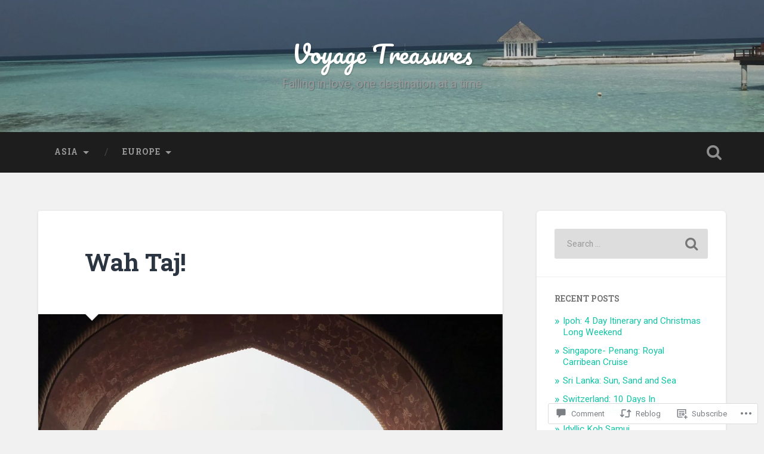

--- FILE ---
content_type: text/html; charset=UTF-8
request_url: https://voyagetreasures.com/2018/03/04/wah-taj/
body_size: 28637
content:
<!DOCTYPE html>
<html lang="en">
<head>
	<meta charset="UTF-8">
	<meta name="viewport" content="width=device-width, initial-scale=1.0" >
	<link rel="profile" href="http://gmpg.org/xfn/11" />
	<title>Wah Taj! &#8211; Voyage Treasures</title>
<meta name='robots' content='max-image-preview:large' />

<!-- Async WordPress.com Remote Login -->
<script id="wpcom_remote_login_js">
var wpcom_remote_login_extra_auth = '';
function wpcom_remote_login_remove_dom_node_id( element_id ) {
	var dom_node = document.getElementById( element_id );
	if ( dom_node ) { dom_node.parentNode.removeChild( dom_node ); }
}
function wpcom_remote_login_remove_dom_node_classes( class_name ) {
	var dom_nodes = document.querySelectorAll( '.' + class_name );
	for ( var i = 0; i < dom_nodes.length; i++ ) {
		dom_nodes[ i ].parentNode.removeChild( dom_nodes[ i ] );
	}
}
function wpcom_remote_login_final_cleanup() {
	wpcom_remote_login_remove_dom_node_classes( "wpcom_remote_login_msg" );
	wpcom_remote_login_remove_dom_node_id( "wpcom_remote_login_key" );
	wpcom_remote_login_remove_dom_node_id( "wpcom_remote_login_validate" );
	wpcom_remote_login_remove_dom_node_id( "wpcom_remote_login_js" );
	wpcom_remote_login_remove_dom_node_id( "wpcom_request_access_iframe" );
	wpcom_remote_login_remove_dom_node_id( "wpcom_request_access_styles" );
}

// Watch for messages back from the remote login
window.addEventListener( "message", function( e ) {
	if ( e.origin === "https://r-login.wordpress.com" ) {
		var data = {};
		try {
			data = JSON.parse( e.data );
		} catch( e ) {
			wpcom_remote_login_final_cleanup();
			return;
		}

		if ( data.msg === 'LOGIN' ) {
			// Clean up the login check iframe
			wpcom_remote_login_remove_dom_node_id( "wpcom_remote_login_key" );

			var id_regex = new RegExp( /^[0-9]+$/ );
			var token_regex = new RegExp( /^.*|.*|.*$/ );
			if (
				token_regex.test( data.token )
				&& id_regex.test( data.wpcomid )
			) {
				// We have everything we need to ask for a login
				var script = document.createElement( "script" );
				script.setAttribute( "id", "wpcom_remote_login_validate" );
				script.src = '/remote-login.php?wpcom_remote_login=validate'
					+ '&wpcomid=' + data.wpcomid
					+ '&token=' + encodeURIComponent( data.token )
					+ '&host=' + window.location.protocol
					+ '//' + window.location.hostname
					+ '&postid=3065'
					+ '&is_singular=1';
				document.body.appendChild( script );
			}

			return;
		}

		// Safari ITP, not logged in, so redirect
		if ( data.msg === 'LOGIN-REDIRECT' ) {
			window.location = 'https://wordpress.com/log-in?redirect_to=' + window.location.href;
			return;
		}

		// Safari ITP, storage access failed, remove the request
		if ( data.msg === 'LOGIN-REMOVE' ) {
			var css_zap = 'html { -webkit-transition: margin-top 1s; transition: margin-top 1s; } /* 9001 */ html { margin-top: 0 !important; } * html body { margin-top: 0 !important; } @media screen and ( max-width: 782px ) { html { margin-top: 0 !important; } * html body { margin-top: 0 !important; } }';
			var style_zap = document.createElement( 'style' );
			style_zap.type = 'text/css';
			style_zap.appendChild( document.createTextNode( css_zap ) );
			document.body.appendChild( style_zap );

			var e = document.getElementById( 'wpcom_request_access_iframe' );
			e.parentNode.removeChild( e );

			document.cookie = 'wordpress_com_login_access=denied; path=/; max-age=31536000';

			return;
		}

		// Safari ITP
		if ( data.msg === 'REQUEST_ACCESS' ) {
			console.log( 'request access: safari' );

			// Check ITP iframe enable/disable knob
			if ( wpcom_remote_login_extra_auth !== 'safari_itp_iframe' ) {
				return;
			}

			// If we are in a "private window" there is no ITP.
			var private_window = false;
			try {
				var opendb = window.openDatabase( null, null, null, null );
			} catch( e ) {
				private_window = true;
			}

			if ( private_window ) {
				console.log( 'private window' );
				return;
			}

			var iframe = document.createElement( 'iframe' );
			iframe.id = 'wpcom_request_access_iframe';
			iframe.setAttribute( 'scrolling', 'no' );
			iframe.setAttribute( 'sandbox', 'allow-storage-access-by-user-activation allow-scripts allow-same-origin allow-top-navigation-by-user-activation' );
			iframe.src = 'https://r-login.wordpress.com/remote-login.php?wpcom_remote_login=request_access&origin=' + encodeURIComponent( data.origin ) + '&wpcomid=' + encodeURIComponent( data.wpcomid );

			var css = 'html { -webkit-transition: margin-top 1s; transition: margin-top 1s; } /* 9001 */ html { margin-top: 46px !important; } * html body { margin-top: 46px !important; } @media screen and ( max-width: 660px ) { html { margin-top: 71px !important; } * html body { margin-top: 71px !important; } #wpcom_request_access_iframe { display: block; height: 71px !important; } } #wpcom_request_access_iframe { border: 0px; height: 46px; position: fixed; top: 0; left: 0; width: 100%; min-width: 100%; z-index: 99999; background: #23282d; } ';

			var style = document.createElement( 'style' );
			style.type = 'text/css';
			style.id = 'wpcom_request_access_styles';
			style.appendChild( document.createTextNode( css ) );
			document.body.appendChild( style );

			document.body.appendChild( iframe );
		}

		if ( data.msg === 'DONE' ) {
			wpcom_remote_login_final_cleanup();
		}
	}
}, false );

// Inject the remote login iframe after the page has had a chance to load
// more critical resources
window.addEventListener( "DOMContentLoaded", function( e ) {
	var iframe = document.createElement( "iframe" );
	iframe.style.display = "none";
	iframe.setAttribute( "scrolling", "no" );
	iframe.setAttribute( "id", "wpcom_remote_login_key" );
	iframe.src = "https://r-login.wordpress.com/remote-login.php"
		+ "?wpcom_remote_login=key"
		+ "&origin=aHR0cHM6Ly92b3lhZ2V0cmVhc3VyZXMuY29t"
		+ "&wpcomid=102034803"
		+ "&time=" + Math.floor( Date.now() / 1000 );
	document.body.appendChild( iframe );
}, false );
</script>
<link rel='dns-prefetch' href='//s0.wp.com' />
<link rel='dns-prefetch' href='//widgets.wp.com' />
<link rel='dns-prefetch' href='//wordpress.com' />
<link rel='dns-prefetch' href='//fonts-api.wp.com' />
<link rel="alternate" type="application/rss+xml" title="Voyage Treasures &raquo; Feed" href="https://voyagetreasures.com/feed/" />
<link rel="alternate" type="application/rss+xml" title="Voyage Treasures &raquo; Comments Feed" href="https://voyagetreasures.com/comments/feed/" />
<link rel="alternate" type="application/rss+xml" title="Voyage Treasures &raquo; Wah Taj! Comments Feed" href="https://voyagetreasures.com/2018/03/04/wah-taj/feed/" />
	<script type="text/javascript">
		/* <![CDATA[ */
		function addLoadEvent(func) {
			var oldonload = window.onload;
			if (typeof window.onload != 'function') {
				window.onload = func;
			} else {
				window.onload = function () {
					oldonload();
					func();
				}
			}
		}
		/* ]]> */
	</script>
	<link crossorigin='anonymous' rel='stylesheet' id='all-css-0-1' href='/wp-content/mu-plugins/likes/jetpack-likes.css?m=1743883414i&cssminify=yes' type='text/css' media='all' />
<style id='wp-emoji-styles-inline-css'>

	img.wp-smiley, img.emoji {
		display: inline !important;
		border: none !important;
		box-shadow: none !important;
		height: 1em !important;
		width: 1em !important;
		margin: 0 0.07em !important;
		vertical-align: -0.1em !important;
		background: none !important;
		padding: 0 !important;
	}
/*# sourceURL=wp-emoji-styles-inline-css */
</style>
<link crossorigin='anonymous' rel='stylesheet' id='all-css-2-1' href='/wp-content/plugins/gutenberg-core/v22.2.0/build/styles/block-library/style.css?m=1764855221i&cssminify=yes' type='text/css' media='all' />
<style id='wp-block-library-inline-css'>
.has-text-align-justify {
	text-align:justify;
}
.has-text-align-justify{text-align:justify;}

/*# sourceURL=wp-block-library-inline-css */
</style><style id='global-styles-inline-css'>
:root{--wp--preset--aspect-ratio--square: 1;--wp--preset--aspect-ratio--4-3: 4/3;--wp--preset--aspect-ratio--3-4: 3/4;--wp--preset--aspect-ratio--3-2: 3/2;--wp--preset--aspect-ratio--2-3: 2/3;--wp--preset--aspect-ratio--16-9: 16/9;--wp--preset--aspect-ratio--9-16: 9/16;--wp--preset--color--black: #000000;--wp--preset--color--cyan-bluish-gray: #abb8c3;--wp--preset--color--white: #ffffff;--wp--preset--color--pale-pink: #f78da7;--wp--preset--color--vivid-red: #cf2e2e;--wp--preset--color--luminous-vivid-orange: #ff6900;--wp--preset--color--luminous-vivid-amber: #fcb900;--wp--preset--color--light-green-cyan: #7bdcb5;--wp--preset--color--vivid-green-cyan: #00d084;--wp--preset--color--pale-cyan-blue: #8ed1fc;--wp--preset--color--vivid-cyan-blue: #0693e3;--wp--preset--color--vivid-purple: #9b51e0;--wp--preset--gradient--vivid-cyan-blue-to-vivid-purple: linear-gradient(135deg,rgb(6,147,227) 0%,rgb(155,81,224) 100%);--wp--preset--gradient--light-green-cyan-to-vivid-green-cyan: linear-gradient(135deg,rgb(122,220,180) 0%,rgb(0,208,130) 100%);--wp--preset--gradient--luminous-vivid-amber-to-luminous-vivid-orange: linear-gradient(135deg,rgb(252,185,0) 0%,rgb(255,105,0) 100%);--wp--preset--gradient--luminous-vivid-orange-to-vivid-red: linear-gradient(135deg,rgb(255,105,0) 0%,rgb(207,46,46) 100%);--wp--preset--gradient--very-light-gray-to-cyan-bluish-gray: linear-gradient(135deg,rgb(238,238,238) 0%,rgb(169,184,195) 100%);--wp--preset--gradient--cool-to-warm-spectrum: linear-gradient(135deg,rgb(74,234,220) 0%,rgb(151,120,209) 20%,rgb(207,42,186) 40%,rgb(238,44,130) 60%,rgb(251,105,98) 80%,rgb(254,248,76) 100%);--wp--preset--gradient--blush-light-purple: linear-gradient(135deg,rgb(255,206,236) 0%,rgb(152,150,240) 100%);--wp--preset--gradient--blush-bordeaux: linear-gradient(135deg,rgb(254,205,165) 0%,rgb(254,45,45) 50%,rgb(107,0,62) 100%);--wp--preset--gradient--luminous-dusk: linear-gradient(135deg,rgb(255,203,112) 0%,rgb(199,81,192) 50%,rgb(65,88,208) 100%);--wp--preset--gradient--pale-ocean: linear-gradient(135deg,rgb(255,245,203) 0%,rgb(182,227,212) 50%,rgb(51,167,181) 100%);--wp--preset--gradient--electric-grass: linear-gradient(135deg,rgb(202,248,128) 0%,rgb(113,206,126) 100%);--wp--preset--gradient--midnight: linear-gradient(135deg,rgb(2,3,129) 0%,rgb(40,116,252) 100%);--wp--preset--font-size--small: 13px;--wp--preset--font-size--medium: 20px;--wp--preset--font-size--large: 36px;--wp--preset--font-size--x-large: 42px;--wp--preset--font-family--albert-sans: 'Albert Sans', sans-serif;--wp--preset--font-family--alegreya: Alegreya, serif;--wp--preset--font-family--arvo: Arvo, serif;--wp--preset--font-family--bodoni-moda: 'Bodoni Moda', serif;--wp--preset--font-family--bricolage-grotesque: 'Bricolage Grotesque', sans-serif;--wp--preset--font-family--cabin: Cabin, sans-serif;--wp--preset--font-family--chivo: Chivo, sans-serif;--wp--preset--font-family--commissioner: Commissioner, sans-serif;--wp--preset--font-family--cormorant: Cormorant, serif;--wp--preset--font-family--courier-prime: 'Courier Prime', monospace;--wp--preset--font-family--crimson-pro: 'Crimson Pro', serif;--wp--preset--font-family--dm-mono: 'DM Mono', monospace;--wp--preset--font-family--dm-sans: 'DM Sans', sans-serif;--wp--preset--font-family--dm-serif-display: 'DM Serif Display', serif;--wp--preset--font-family--domine: Domine, serif;--wp--preset--font-family--eb-garamond: 'EB Garamond', serif;--wp--preset--font-family--epilogue: Epilogue, sans-serif;--wp--preset--font-family--fahkwang: Fahkwang, sans-serif;--wp--preset--font-family--figtree: Figtree, sans-serif;--wp--preset--font-family--fira-sans: 'Fira Sans', sans-serif;--wp--preset--font-family--fjalla-one: 'Fjalla One', sans-serif;--wp--preset--font-family--fraunces: Fraunces, serif;--wp--preset--font-family--gabarito: Gabarito, system-ui;--wp--preset--font-family--ibm-plex-mono: 'IBM Plex Mono', monospace;--wp--preset--font-family--ibm-plex-sans: 'IBM Plex Sans', sans-serif;--wp--preset--font-family--ibarra-real-nova: 'Ibarra Real Nova', serif;--wp--preset--font-family--instrument-serif: 'Instrument Serif', serif;--wp--preset--font-family--inter: Inter, sans-serif;--wp--preset--font-family--josefin-sans: 'Josefin Sans', sans-serif;--wp--preset--font-family--jost: Jost, sans-serif;--wp--preset--font-family--libre-baskerville: 'Libre Baskerville', serif;--wp--preset--font-family--libre-franklin: 'Libre Franklin', sans-serif;--wp--preset--font-family--literata: Literata, serif;--wp--preset--font-family--lora: Lora, serif;--wp--preset--font-family--merriweather: Merriweather, serif;--wp--preset--font-family--montserrat: Montserrat, sans-serif;--wp--preset--font-family--newsreader: Newsreader, serif;--wp--preset--font-family--noto-sans-mono: 'Noto Sans Mono', sans-serif;--wp--preset--font-family--nunito: Nunito, sans-serif;--wp--preset--font-family--open-sans: 'Open Sans', sans-serif;--wp--preset--font-family--overpass: Overpass, sans-serif;--wp--preset--font-family--pt-serif: 'PT Serif', serif;--wp--preset--font-family--petrona: Petrona, serif;--wp--preset--font-family--piazzolla: Piazzolla, serif;--wp--preset--font-family--playfair-display: 'Playfair Display', serif;--wp--preset--font-family--plus-jakarta-sans: 'Plus Jakarta Sans', sans-serif;--wp--preset--font-family--poppins: Poppins, sans-serif;--wp--preset--font-family--raleway: Raleway, sans-serif;--wp--preset--font-family--roboto: Roboto, sans-serif;--wp--preset--font-family--roboto-slab: 'Roboto Slab', serif;--wp--preset--font-family--rubik: Rubik, sans-serif;--wp--preset--font-family--rufina: Rufina, serif;--wp--preset--font-family--sora: Sora, sans-serif;--wp--preset--font-family--source-sans-3: 'Source Sans 3', sans-serif;--wp--preset--font-family--source-serif-4: 'Source Serif 4', serif;--wp--preset--font-family--space-mono: 'Space Mono', monospace;--wp--preset--font-family--syne: Syne, sans-serif;--wp--preset--font-family--texturina: Texturina, serif;--wp--preset--font-family--urbanist: Urbanist, sans-serif;--wp--preset--font-family--work-sans: 'Work Sans', sans-serif;--wp--preset--spacing--20: 0.44rem;--wp--preset--spacing--30: 0.67rem;--wp--preset--spacing--40: 1rem;--wp--preset--spacing--50: 1.5rem;--wp--preset--spacing--60: 2.25rem;--wp--preset--spacing--70: 3.38rem;--wp--preset--spacing--80: 5.06rem;--wp--preset--shadow--natural: 6px 6px 9px rgba(0, 0, 0, 0.2);--wp--preset--shadow--deep: 12px 12px 50px rgba(0, 0, 0, 0.4);--wp--preset--shadow--sharp: 6px 6px 0px rgba(0, 0, 0, 0.2);--wp--preset--shadow--outlined: 6px 6px 0px -3px rgb(255, 255, 255), 6px 6px rgb(0, 0, 0);--wp--preset--shadow--crisp: 6px 6px 0px rgb(0, 0, 0);}:where(.is-layout-flex){gap: 0.5em;}:where(.is-layout-grid){gap: 0.5em;}body .is-layout-flex{display: flex;}.is-layout-flex{flex-wrap: wrap;align-items: center;}.is-layout-flex > :is(*, div){margin: 0;}body .is-layout-grid{display: grid;}.is-layout-grid > :is(*, div){margin: 0;}:where(.wp-block-columns.is-layout-flex){gap: 2em;}:where(.wp-block-columns.is-layout-grid){gap: 2em;}:where(.wp-block-post-template.is-layout-flex){gap: 1.25em;}:where(.wp-block-post-template.is-layout-grid){gap: 1.25em;}.has-black-color{color: var(--wp--preset--color--black) !important;}.has-cyan-bluish-gray-color{color: var(--wp--preset--color--cyan-bluish-gray) !important;}.has-white-color{color: var(--wp--preset--color--white) !important;}.has-pale-pink-color{color: var(--wp--preset--color--pale-pink) !important;}.has-vivid-red-color{color: var(--wp--preset--color--vivid-red) !important;}.has-luminous-vivid-orange-color{color: var(--wp--preset--color--luminous-vivid-orange) !important;}.has-luminous-vivid-amber-color{color: var(--wp--preset--color--luminous-vivid-amber) !important;}.has-light-green-cyan-color{color: var(--wp--preset--color--light-green-cyan) !important;}.has-vivid-green-cyan-color{color: var(--wp--preset--color--vivid-green-cyan) !important;}.has-pale-cyan-blue-color{color: var(--wp--preset--color--pale-cyan-blue) !important;}.has-vivid-cyan-blue-color{color: var(--wp--preset--color--vivid-cyan-blue) !important;}.has-vivid-purple-color{color: var(--wp--preset--color--vivid-purple) !important;}.has-black-background-color{background-color: var(--wp--preset--color--black) !important;}.has-cyan-bluish-gray-background-color{background-color: var(--wp--preset--color--cyan-bluish-gray) !important;}.has-white-background-color{background-color: var(--wp--preset--color--white) !important;}.has-pale-pink-background-color{background-color: var(--wp--preset--color--pale-pink) !important;}.has-vivid-red-background-color{background-color: var(--wp--preset--color--vivid-red) !important;}.has-luminous-vivid-orange-background-color{background-color: var(--wp--preset--color--luminous-vivid-orange) !important;}.has-luminous-vivid-amber-background-color{background-color: var(--wp--preset--color--luminous-vivid-amber) !important;}.has-light-green-cyan-background-color{background-color: var(--wp--preset--color--light-green-cyan) !important;}.has-vivid-green-cyan-background-color{background-color: var(--wp--preset--color--vivid-green-cyan) !important;}.has-pale-cyan-blue-background-color{background-color: var(--wp--preset--color--pale-cyan-blue) !important;}.has-vivid-cyan-blue-background-color{background-color: var(--wp--preset--color--vivid-cyan-blue) !important;}.has-vivid-purple-background-color{background-color: var(--wp--preset--color--vivid-purple) !important;}.has-black-border-color{border-color: var(--wp--preset--color--black) !important;}.has-cyan-bluish-gray-border-color{border-color: var(--wp--preset--color--cyan-bluish-gray) !important;}.has-white-border-color{border-color: var(--wp--preset--color--white) !important;}.has-pale-pink-border-color{border-color: var(--wp--preset--color--pale-pink) !important;}.has-vivid-red-border-color{border-color: var(--wp--preset--color--vivid-red) !important;}.has-luminous-vivid-orange-border-color{border-color: var(--wp--preset--color--luminous-vivid-orange) !important;}.has-luminous-vivid-amber-border-color{border-color: var(--wp--preset--color--luminous-vivid-amber) !important;}.has-light-green-cyan-border-color{border-color: var(--wp--preset--color--light-green-cyan) !important;}.has-vivid-green-cyan-border-color{border-color: var(--wp--preset--color--vivid-green-cyan) !important;}.has-pale-cyan-blue-border-color{border-color: var(--wp--preset--color--pale-cyan-blue) !important;}.has-vivid-cyan-blue-border-color{border-color: var(--wp--preset--color--vivid-cyan-blue) !important;}.has-vivid-purple-border-color{border-color: var(--wp--preset--color--vivid-purple) !important;}.has-vivid-cyan-blue-to-vivid-purple-gradient-background{background: var(--wp--preset--gradient--vivid-cyan-blue-to-vivid-purple) !important;}.has-light-green-cyan-to-vivid-green-cyan-gradient-background{background: var(--wp--preset--gradient--light-green-cyan-to-vivid-green-cyan) !important;}.has-luminous-vivid-amber-to-luminous-vivid-orange-gradient-background{background: var(--wp--preset--gradient--luminous-vivid-amber-to-luminous-vivid-orange) !important;}.has-luminous-vivid-orange-to-vivid-red-gradient-background{background: var(--wp--preset--gradient--luminous-vivid-orange-to-vivid-red) !important;}.has-very-light-gray-to-cyan-bluish-gray-gradient-background{background: var(--wp--preset--gradient--very-light-gray-to-cyan-bluish-gray) !important;}.has-cool-to-warm-spectrum-gradient-background{background: var(--wp--preset--gradient--cool-to-warm-spectrum) !important;}.has-blush-light-purple-gradient-background{background: var(--wp--preset--gradient--blush-light-purple) !important;}.has-blush-bordeaux-gradient-background{background: var(--wp--preset--gradient--blush-bordeaux) !important;}.has-luminous-dusk-gradient-background{background: var(--wp--preset--gradient--luminous-dusk) !important;}.has-pale-ocean-gradient-background{background: var(--wp--preset--gradient--pale-ocean) !important;}.has-electric-grass-gradient-background{background: var(--wp--preset--gradient--electric-grass) !important;}.has-midnight-gradient-background{background: var(--wp--preset--gradient--midnight) !important;}.has-small-font-size{font-size: var(--wp--preset--font-size--small) !important;}.has-medium-font-size{font-size: var(--wp--preset--font-size--medium) !important;}.has-large-font-size{font-size: var(--wp--preset--font-size--large) !important;}.has-x-large-font-size{font-size: var(--wp--preset--font-size--x-large) !important;}.has-albert-sans-font-family{font-family: var(--wp--preset--font-family--albert-sans) !important;}.has-alegreya-font-family{font-family: var(--wp--preset--font-family--alegreya) !important;}.has-arvo-font-family{font-family: var(--wp--preset--font-family--arvo) !important;}.has-bodoni-moda-font-family{font-family: var(--wp--preset--font-family--bodoni-moda) !important;}.has-bricolage-grotesque-font-family{font-family: var(--wp--preset--font-family--bricolage-grotesque) !important;}.has-cabin-font-family{font-family: var(--wp--preset--font-family--cabin) !important;}.has-chivo-font-family{font-family: var(--wp--preset--font-family--chivo) !important;}.has-commissioner-font-family{font-family: var(--wp--preset--font-family--commissioner) !important;}.has-cormorant-font-family{font-family: var(--wp--preset--font-family--cormorant) !important;}.has-courier-prime-font-family{font-family: var(--wp--preset--font-family--courier-prime) !important;}.has-crimson-pro-font-family{font-family: var(--wp--preset--font-family--crimson-pro) !important;}.has-dm-mono-font-family{font-family: var(--wp--preset--font-family--dm-mono) !important;}.has-dm-sans-font-family{font-family: var(--wp--preset--font-family--dm-sans) !important;}.has-dm-serif-display-font-family{font-family: var(--wp--preset--font-family--dm-serif-display) !important;}.has-domine-font-family{font-family: var(--wp--preset--font-family--domine) !important;}.has-eb-garamond-font-family{font-family: var(--wp--preset--font-family--eb-garamond) !important;}.has-epilogue-font-family{font-family: var(--wp--preset--font-family--epilogue) !important;}.has-fahkwang-font-family{font-family: var(--wp--preset--font-family--fahkwang) !important;}.has-figtree-font-family{font-family: var(--wp--preset--font-family--figtree) !important;}.has-fira-sans-font-family{font-family: var(--wp--preset--font-family--fira-sans) !important;}.has-fjalla-one-font-family{font-family: var(--wp--preset--font-family--fjalla-one) !important;}.has-fraunces-font-family{font-family: var(--wp--preset--font-family--fraunces) !important;}.has-gabarito-font-family{font-family: var(--wp--preset--font-family--gabarito) !important;}.has-ibm-plex-mono-font-family{font-family: var(--wp--preset--font-family--ibm-plex-mono) !important;}.has-ibm-plex-sans-font-family{font-family: var(--wp--preset--font-family--ibm-plex-sans) !important;}.has-ibarra-real-nova-font-family{font-family: var(--wp--preset--font-family--ibarra-real-nova) !important;}.has-instrument-serif-font-family{font-family: var(--wp--preset--font-family--instrument-serif) !important;}.has-inter-font-family{font-family: var(--wp--preset--font-family--inter) !important;}.has-josefin-sans-font-family{font-family: var(--wp--preset--font-family--josefin-sans) !important;}.has-jost-font-family{font-family: var(--wp--preset--font-family--jost) !important;}.has-libre-baskerville-font-family{font-family: var(--wp--preset--font-family--libre-baskerville) !important;}.has-libre-franklin-font-family{font-family: var(--wp--preset--font-family--libre-franklin) !important;}.has-literata-font-family{font-family: var(--wp--preset--font-family--literata) !important;}.has-lora-font-family{font-family: var(--wp--preset--font-family--lora) !important;}.has-merriweather-font-family{font-family: var(--wp--preset--font-family--merriweather) !important;}.has-montserrat-font-family{font-family: var(--wp--preset--font-family--montserrat) !important;}.has-newsreader-font-family{font-family: var(--wp--preset--font-family--newsreader) !important;}.has-noto-sans-mono-font-family{font-family: var(--wp--preset--font-family--noto-sans-mono) !important;}.has-nunito-font-family{font-family: var(--wp--preset--font-family--nunito) !important;}.has-open-sans-font-family{font-family: var(--wp--preset--font-family--open-sans) !important;}.has-overpass-font-family{font-family: var(--wp--preset--font-family--overpass) !important;}.has-pt-serif-font-family{font-family: var(--wp--preset--font-family--pt-serif) !important;}.has-petrona-font-family{font-family: var(--wp--preset--font-family--petrona) !important;}.has-piazzolla-font-family{font-family: var(--wp--preset--font-family--piazzolla) !important;}.has-playfair-display-font-family{font-family: var(--wp--preset--font-family--playfair-display) !important;}.has-plus-jakarta-sans-font-family{font-family: var(--wp--preset--font-family--plus-jakarta-sans) !important;}.has-poppins-font-family{font-family: var(--wp--preset--font-family--poppins) !important;}.has-raleway-font-family{font-family: var(--wp--preset--font-family--raleway) !important;}.has-roboto-font-family{font-family: var(--wp--preset--font-family--roboto) !important;}.has-roboto-slab-font-family{font-family: var(--wp--preset--font-family--roboto-slab) !important;}.has-rubik-font-family{font-family: var(--wp--preset--font-family--rubik) !important;}.has-rufina-font-family{font-family: var(--wp--preset--font-family--rufina) !important;}.has-sora-font-family{font-family: var(--wp--preset--font-family--sora) !important;}.has-source-sans-3-font-family{font-family: var(--wp--preset--font-family--source-sans-3) !important;}.has-source-serif-4-font-family{font-family: var(--wp--preset--font-family--source-serif-4) !important;}.has-space-mono-font-family{font-family: var(--wp--preset--font-family--space-mono) !important;}.has-syne-font-family{font-family: var(--wp--preset--font-family--syne) !important;}.has-texturina-font-family{font-family: var(--wp--preset--font-family--texturina) !important;}.has-urbanist-font-family{font-family: var(--wp--preset--font-family--urbanist) !important;}.has-work-sans-font-family{font-family: var(--wp--preset--font-family--work-sans) !important;}
/*# sourceURL=global-styles-inline-css */
</style>

<style id='classic-theme-styles-inline-css'>
/*! This file is auto-generated */
.wp-block-button__link{color:#fff;background-color:#32373c;border-radius:9999px;box-shadow:none;text-decoration:none;padding:calc(.667em + 2px) calc(1.333em + 2px);font-size:1.125em}.wp-block-file__button{background:#32373c;color:#fff;text-decoration:none}
/*# sourceURL=/wp-includes/css/classic-themes.min.css */
</style>
<link crossorigin='anonymous' rel='stylesheet' id='all-css-4-1' href='/_static/??-eJx9jksOwjAMRC9EcCsEFQvEUVA+FqTUSRQ77fVxVbEBxMaSZ+bZA0sxPifBJEDNlKndY2LwuaLqVKyAJghDtDghaWzvmXfwG1uKMsa5UpHZ6KTYyMhDQf7HjSjF+qdRaTuxGcAtvb3bjCnkCrZJJisS/RcFXD24FqcAM1ann1VcK/Pnvna50qUfTl3XH8+HYXwBNR1jhQ==&cssminify=yes' type='text/css' media='all' />
<link rel='stylesheet' id='verbum-gutenberg-css-css' href='https://widgets.wp.com/verbum-block-editor/block-editor.css?ver=1738686361' media='all' />
<link crossorigin='anonymous' rel='stylesheet' id='all-css-6-1' href='/_static/??/wp-content/mu-plugins/comment-likes/css/comment-likes.css,/i/noticons/noticons.css,/wp-content/themes/pub/baskerville-2/style.css?m=1764701048j&cssminify=yes' type='text/css' media='all' />
<link rel='stylesheet' id='baskerville-2-fonts-css' href='https://fonts-api.wp.com/css?family=Roboto+Slab%3A400%2C700%7CRoboto%3A400%2C400italic%2C700%2C700italic%2C300%7CPacifico%3A400&#038;subset=latin%2Clatin-ext' media='all' />
<link crossorigin='anonymous' rel='stylesheet' id='all-css-8-1' href='/_static/??-eJyNjMEKQiEQRX+oaSyKXovoW1TmmaWOOJr091m0KIJodw7cc7FnsJwqpYr1RJEEczNotFyoXH0IBGucx0B3Eo70ZHjJ0oos8J8HnyxKvQ3u2XL8CmODHJrzSbCQCewGOhyrN/0VOWIIbHX1nD4E5qB9eaTHeFhtpp1Se7WdzneQ/1v4&cssminify=yes' type='text/css' media='all' />
<link crossorigin='anonymous' rel='stylesheet' id='print-css-9-1' href='/wp-content/mu-plugins/global-print/global-print.css?m=1465851035i&cssminify=yes' type='text/css' media='print' />
<style id='jetpack-global-styles-frontend-style-inline-css'>
:root { --font-headings: unset; --font-base: unset; --font-headings-default: -apple-system,BlinkMacSystemFont,"Segoe UI",Roboto,Oxygen-Sans,Ubuntu,Cantarell,"Helvetica Neue",sans-serif; --font-base-default: -apple-system,BlinkMacSystemFont,"Segoe UI",Roboto,Oxygen-Sans,Ubuntu,Cantarell,"Helvetica Neue",sans-serif;}
/*# sourceURL=jetpack-global-styles-frontend-style-inline-css */
</style>
<link crossorigin='anonymous' rel='stylesheet' id='all-css-12-1' href='/_static/??-eJyNjcsKAjEMRX/IGtQZBxfip0hMS9sxTYppGfx7H7gRN+7ugcs5sFRHKi1Ig9Jd5R6zGMyhVaTrh8G6QFHfORhYwlvw6P39PbPENZmt4G/ROQuBKWVkxxrVvuBH1lIoz2waILJekF+HUzlupnG3nQ77YZwfuRJIaQ==&cssminify=yes' type='text/css' media='all' />
<script type="text/javascript" id="wpcom-actionbar-placeholder-js-extra">
/* <![CDATA[ */
var actionbardata = {"siteID":"102034803","postID":"3065","siteURL":"https://voyagetreasures.com","xhrURL":"https://voyagetreasures.com/wp-admin/admin-ajax.php","nonce":"62cc4692a8","isLoggedIn":"","statusMessage":"","subsEmailDefault":"instantly","proxyScriptUrl":"https://s0.wp.com/wp-content/js/wpcom-proxy-request.js?m=1513050504i&amp;ver=20211021","shortlink":"https://wp.me/p6U7UD-Nr","i18n":{"followedText":"New posts from this site will now appear in your \u003Ca href=\"https://wordpress.com/reader\"\u003EReader\u003C/a\u003E","foldBar":"Collapse this bar","unfoldBar":"Expand this bar","shortLinkCopied":"Shortlink copied to clipboard."}};
//# sourceURL=wpcom-actionbar-placeholder-js-extra
/* ]]> */
</script>
<script type="text/javascript" id="jetpack-mu-wpcom-settings-js-before">
/* <![CDATA[ */
var JETPACK_MU_WPCOM_SETTINGS = {"assetsUrl":"https://s0.wp.com/wp-content/mu-plugins/jetpack-mu-wpcom-plugin/sun/jetpack_vendor/automattic/jetpack-mu-wpcom/src/build/"};
//# sourceURL=jetpack-mu-wpcom-settings-js-before
/* ]]> */
</script>
<script crossorigin='anonymous' type='text/javascript'  src='/_static/??-eJzTLy/QTc7PK0nNK9HPKtYvyinRLSjKr6jUyyrW0QfKZeYl55SmpBaDJLMKS1OLKqGUXm5mHkFFurmZ6UWJJalQxfa5tobmRgamxgZmFpZZACbyLJI='></script>
<script type="text/javascript" id="rlt-proxy-js-after">
/* <![CDATA[ */
	rltInitialize( {"token":null,"iframeOrigins":["https:\/\/widgets.wp.com"]} );
//# sourceURL=rlt-proxy-js-after
/* ]]> */
</script>
<link rel="EditURI" type="application/rsd+xml" title="RSD" href="https://voyagetreasures.wordpress.com/xmlrpc.php?rsd" />
<meta name="generator" content="WordPress.com" />
<link rel="canonical" href="https://voyagetreasures.com/2018/03/04/wah-taj/" />
<link rel='shortlink' href='https://wp.me/p6U7UD-Nr' />
<link rel="alternate" type="application/json+oembed" href="https://public-api.wordpress.com/oembed/?format=json&amp;url=https%3A%2F%2Fvoyagetreasures.com%2F2018%2F03%2F04%2Fwah-taj%2F&amp;for=wpcom-auto-discovery" /><link rel="alternate" type="application/xml+oembed" href="https://public-api.wordpress.com/oembed/?format=xml&amp;url=https%3A%2F%2Fvoyagetreasures.com%2F2018%2F03%2F04%2Fwah-taj%2F&amp;for=wpcom-auto-discovery" />
<!-- Jetpack Open Graph Tags -->
<meta property="og:type" content="article" />
<meta property="og:title" content="Wah Taj!" />
<meta property="og:url" content="https://voyagetreasures.com/2018/03/04/wah-taj/" />
<meta property="og:description" content="I have finally seen the majestic Taj Mahal!! After spending 27 years of my life in India, I accomplished this feat on my recent visit to my parents place. Its a 5 hours drive from their house and t…" />
<meta property="article:published_time" content="2018-03-04T03:58:32+00:00" />
<meta property="article:modified_time" content="2018-03-04T03:59:17+00:00" />
<meta property="og:site_name" content="Voyage Treasures" />
<meta property="og:image" content="https://i0.wp.com/voyagetreasures.com/wp-content/uploads/2018/03/img_0157.jpg?fit=1200%2C900&#038;ssl=1" />
<meta property="og:image:width" content="1200" />
<meta property="og:image:height" content="900" />
<meta property="og:image:alt" content="" />
<meta property="og:locale" content="en_US" />
<meta property="article:publisher" content="https://www.facebook.com/WordPresscom" />
<meta name="twitter:text:title" content="Wah Taj!" />
<meta name="twitter:image" content="https://i0.wp.com/voyagetreasures.com/wp-content/uploads/2018/03/img_0157.jpg?fit=1200%2C900&#038;ssl=1&#038;w=640" />
<meta name="twitter:card" content="summary_large_image" />

<!-- End Jetpack Open Graph Tags -->
<link rel='openid.server' href='https://voyagetreasures.com/?openidserver=1' />
<link rel='openid.delegate' href='https://voyagetreasures.com/' />
<link rel="search" type="application/opensearchdescription+xml" href="https://voyagetreasures.com/osd.xml" title="Voyage Treasures" />
<link rel="search" type="application/opensearchdescription+xml" href="https://s1.wp.com/opensearch.xml" title="WordPress.com" />
<link rel="pingback" href="https://voyagetreasures.com/xmlrpc.php"><style type="text/css">.recentcomments a{display:inline !important;padding:0 !important;margin:0 !important;}</style>		<style type="text/css">
			.recentcomments a {
				display: inline !important;
				padding: 0 !important;
				margin: 0 !important;
			}

			table.recentcommentsavatartop img.avatar, table.recentcommentsavatarend img.avatar {
				border: 0px;
				margin: 0;
			}

			table.recentcommentsavatartop a, table.recentcommentsavatarend a {
				border: 0px !important;
				background-color: transparent !important;
			}

			td.recentcommentsavatarend, td.recentcommentsavatartop {
				padding: 0px 0px 1px 0px;
				margin: 0px;
			}

			td.recentcommentstextend {
				border: none !important;
				padding: 0px 0px 2px 10px;
			}

			.rtl td.recentcommentstextend {
				padding: 0px 10px 2px 0px;
			}

			td.recentcommentstexttop {
				border: none;
				padding: 0px 0px 0px 10px;
			}

			.rtl td.recentcommentstexttop {
				padding: 0px 10px 0px 0px;
			}
		</style>
		<meta name="description" content="I have finally seen the majestic Taj Mahal!! After spending 27 years of my life in India, I accomplished this feat on my recent visit to my parents place. Its a 5 hours drive from their house and the Yamuna expressway is pretty good. Thought I missed it again because it was so foggy when&hellip;" />
<link rel="icon" href="https://voyagetreasures.com/wp-content/uploads/2019/12/wp-1575215549255.jpg?w=32" sizes="32x32" />
<link rel="icon" href="https://voyagetreasures.com/wp-content/uploads/2019/12/wp-1575215549255.jpg?w=192" sizes="192x192" />
<link rel="apple-touch-icon" href="https://voyagetreasures.com/wp-content/uploads/2019/12/wp-1575215549255.jpg?w=180" />
<meta name="msapplication-TileImage" content="https://voyagetreasures.com/wp-content/uploads/2019/12/wp-1575215549255.jpg?w=270" />
<link crossorigin='anonymous' rel='stylesheet' id='all-css-0-3' href='/_static/??-eJydzM0KwkAMBOAXsgZ/avEgPorUNJRtdzehk2Xp26ugnsXbzDB8VK1hzS7ZKZXGYhlDBk3i1vP87oSS6RYy0z0qzyDUYLJsGdjQz0DSoUQBcb9ogcTv5zP86dUwjOIgV2tM8UzwNcpLu6bLrmsP++58OrbTA7w2WLc=&cssminify=yes' type='text/css' media='all' />
</head>

<body class="wp-singular post-template-default single single-post postid-3065 single-format-standard custom-background wp-theme-pubbaskerville-2 customizer-styles-applied no-featured-image jetpack-reblog-enabled">

	<a class="screen-reader-text skip-link" href="#content">Skip to content</a>

	<header class="header section small-padding bg-dark bg-image" style="background-image: url(https://voyagetreasures.com/wp-content/uploads/2019/02/cropped-img_4254.jpg);" role="banner">

		<a href="https://voyagetreasures.com/" rel="home">
			<div class="cover"></div>
		</a>

		<a href="#search-container" class="screen-reader-text search-toggle">Search</a>
		<div class="header-search-block bg-graphite hidden" id="search-container">
			<form role="search" method="get" class="search-form" action="https://voyagetreasures.com/">
				<label>
					<span class="screen-reader-text">Search for:</span>
					<input type="search" class="search-field" placeholder="Search &hellip;" value="" name="s" />
				</label>
				<input type="submit" class="search-submit" value="Search" />
			</form>		</div> <!-- /header-search-block -->

		<div class="header-inner section-inner">

			
							<p class="site-title"><a href="https://voyagetreasures.com/" rel="home">Voyage Treasures</a></p>
							<p class="site-description">Falling in love, one destination at a time</p>
			
			
		</div> <!-- /header-inner -->
	</header> <!-- /header -->

	<div class="navigation section no-padding bg-dark">
		<nav id="site-navigation" class="navigation-inner section-inner clear" role="navigation">
			<button class="nav-toggle fleft" aria-controls="primary-menu" aria-expanded="false">Menu</button>
			<div class="main-navigation">
				<ul id="primary-menu" class="menu"><li id="menu-item-2280" class="menu-item menu-item-type-custom menu-item-object-custom menu-item-has-children menu-item-2280"><a href="#">ASIA</a>
<ul class="sub-menu">
	<li id="menu-item-2326" class="menu-item menu-item-type-custom menu-item-object-custom menu-item-has-children menu-item-2326"><a href="#">SOUTHEAST ASIA</a>
	<ul class="sub-menu">
		<li id="menu-item-2282" class="menu-item menu-item-type-taxonomy menu-item-object-category menu-item-2282"><a href="https://voyagetreasures.com/category/singapore/">Singapore</a></li>
		<li id="menu-item-2287" class="menu-item menu-item-type-taxonomy menu-item-object-category menu-item-2287"><a href="https://voyagetreasures.com/category/malaysia/">Malaysia</a></li>
		<li id="menu-item-2291" class="menu-item menu-item-type-taxonomy menu-item-object-category menu-item-2291"><a href="https://voyagetreasures.com/category/thailand/">Thailand</a></li>
		<li id="menu-item-2285" class="menu-item menu-item-type-taxonomy menu-item-object-category menu-item-2285"><a href="https://voyagetreasures.com/category/vietnam/">Vietnam</a></li>
		<li id="menu-item-2286" class="menu-item menu-item-type-taxonomy menu-item-object-category menu-item-2286"><a href="https://voyagetreasures.com/category/cambodia/">Cambodia</a></li>
		<li id="menu-item-2283" class="menu-item menu-item-type-taxonomy menu-item-object-category menu-item-2283"><a href="https://voyagetreasures.com/category/indonesia/">Indonesia</a></li>
		<li id="menu-item-3446" class="menu-item menu-item-type-taxonomy menu-item-object-category menu-item-3446"><a href="https://voyagetreasures.com/category/laos/">Laos</a></li>
		<li id="menu-item-4688" class="menu-item menu-item-type-taxonomy menu-item-object-category menu-item-4688"><a href="https://voyagetreasures.com/category/philippines/">Philippines</a></li>
	</ul>
</li>
	<li id="menu-item-3618" class="menu-item menu-item-type-taxonomy menu-item-object-category menu-item-3618"><a href="https://voyagetreasures.com/category/maldives/">Maldives</a></li>
	<li id="menu-item-2284" class="menu-item menu-item-type-taxonomy menu-item-object-category current-post-ancestor current-menu-parent current-post-parent menu-item-2284"><a href="https://voyagetreasures.com/category/india/">India</a></li>
	<li id="menu-item-3550" class="menu-item menu-item-type-taxonomy menu-item-object-category menu-item-3550"><a href="https://voyagetreasures.com/category/china/">China</a></li>
	<li id="menu-item-3498" class="menu-item menu-item-type-taxonomy menu-item-object-category menu-item-3498"><a href="https://voyagetreasures.com/category/macau/">Macau</a></li>
	<li id="menu-item-3105" class="menu-item menu-item-type-taxonomy menu-item-object-category menu-item-3105"><a href="https://voyagetreasures.com/category/united-arab-emirates/">United Arab Emirates</a></li>
	<li id="menu-item-2281" class="menu-item menu-item-type-taxonomy menu-item-object-category menu-item-2281"><a href="https://voyagetreasures.com/category/taiwan/">Taiwan</a></li>
	<li id="menu-item-3776" class="menu-item menu-item-type-taxonomy menu-item-object-category menu-item-3776"><a href="https://voyagetreasures.com/category/hong-kong/">Hong Kong</a></li>
	<li id="menu-item-4861" class="menu-item menu-item-type-taxonomy menu-item-object-category menu-item-4861"><a href="https://voyagetreasures.com/category/sri-lanka/">Sri Lanka</a></li>
</ul>
</li>
<li id="menu-item-2288" class="menu-item menu-item-type-custom menu-item-object-custom menu-item-has-children menu-item-2288"><a href="#">EUROPE</a>
<ul class="sub-menu">
	<li id="menu-item-2290" class="menu-item menu-item-type-taxonomy menu-item-object-category menu-item-2290"><a href="https://voyagetreasures.com/category/greece/">Greece</a></li>
	<li id="menu-item-3867" class="menu-item menu-item-type-taxonomy menu-item-object-category menu-item-3867"><a href="https://voyagetreasures.com/category/italy/">Italy</a></li>
	<li id="menu-item-2947" class="menu-item menu-item-type-taxonomy menu-item-object-category menu-item-2947"><a href="https://voyagetreasures.com/category/portugal/">Portugal</a></li>
	<li id="menu-item-3198" class="menu-item menu-item-type-taxonomy menu-item-object-category menu-item-3198"><a href="https://voyagetreasures.com/category/poland/">Poland</a></li>
	<li id="menu-item-2289" class="menu-item menu-item-type-taxonomy menu-item-object-category menu-item-2289"><a href="https://voyagetreasures.com/category/turkey/">Turkey</a></li>
	<li id="menu-item-4399" class="menu-item menu-item-type-taxonomy menu-item-object-category menu-item-4399"><a href="https://voyagetreasures.com/category/france/">France</a></li>
	<li id="menu-item-4556" class="menu-item menu-item-type-taxonomy menu-item-object-category menu-item-4556"><a href="https://voyagetreasures.com/category/spain/">Spain</a></li>
	<li id="menu-item-4803" class="menu-item menu-item-type-taxonomy menu-item-object-category menu-item-4803"><a href="https://voyagetreasures.com/category/switzerland/">Switzerland</a></li>
</ul>
</li>
</ul>			</div>

			<a class="search-toggle search-icon fright" href="#">Open Search</a>
		</nav> <!-- /navigation-inner -->
	</div> <!-- /navigation -->

<div class="wrapper section medium-padding">
	<main class="section-inner clear" role="main">

				<div class="content clear fleft" id="content">

			

	<article id="post-3065" class="post-3065 post type-post status-publish format-standard has-post-thumbnail hentry category-india clear">

		<header class="post-header"><h1 class="post-title entry-title"><a href="https://voyagetreasures.com/2018/03/04/wah-taj/" rel="bookmark">Wah Taj!</a></h1></header>			<div class="featured-media">
				<img width="1400" height="1050" src="https://voyagetreasures.com/wp-content/uploads/2018/03/img_0157.jpg?w=1400" class="attachment-baskerville-2-post-image size-baskerville-2-post-image wp-post-image" alt="" decoding="async" srcset="https://voyagetreasures.com/wp-content/uploads/2018/03/img_0157.jpg?w=1400 1400w, https://voyagetreasures.com/wp-content/uploads/2018/03/img_0157.jpg?w=2800 2800w, https://voyagetreasures.com/wp-content/uploads/2018/03/img_0157.jpg?w=150 150w, https://voyagetreasures.com/wp-content/uploads/2018/03/img_0157.jpg?w=300 300w, https://voyagetreasures.com/wp-content/uploads/2018/03/img_0157.jpg?w=768 768w, https://voyagetreasures.com/wp-content/uploads/2018/03/img_0157.jpg?w=1024 1024w, https://voyagetreasures.com/wp-content/uploads/2018/03/img_0157.jpg?w=1440 1440w" sizes="(max-width: 1400px) 100vw, 1400px" data-attachment-id="3066" data-permalink="https://voyagetreasures.com/2018/03/04/wah-taj/img_0157/" data-orig-file="https://voyagetreasures.com/wp-content/uploads/2018/03/img_0157.jpg" data-orig-size="4032,3024" data-comments-opened="1" data-image-meta="{&quot;aperture&quot;:&quot;1.8&quot;,&quot;credit&quot;:&quot;&quot;,&quot;camera&quot;:&quot;iPhone 8&quot;,&quot;caption&quot;:&quot;&quot;,&quot;created_timestamp&quot;:&quot;1514639085&quot;,&quot;copyright&quot;:&quot;&quot;,&quot;focal_length&quot;:&quot;3.99&quot;,&quot;iso&quot;:&quot;25&quot;,&quot;shutter_speed&quot;:&quot;0.00029103608847497&quot;,&quot;title&quot;:&quot;&quot;,&quot;orientation&quot;:&quot;1&quot;,&quot;latitude&quot;:&quot;27.175&quot;,&quot;longitude&quot;:&quot;78.043005555556&quot;}" data-image-title="IMG_0157" data-image-description="" data-image-caption="" data-medium-file="https://voyagetreasures.com/wp-content/uploads/2018/03/img_0157.jpg?w=300" data-large-file="https://voyagetreasures.com/wp-content/uploads/2018/03/img_0157.jpg?w=736" />			</div> <!-- /featured-media -->
					<div class="post-content clear">
				<p>I have finally seen the majestic Taj Mahal!! After spending 27 years of my life in India, I accomplished this feat on my recent visit to my parents place. Its a 5 hours drive from their house and the Yamuna expressway is pretty good. Thought I missed it again because it was so foggy when I reached there but then the Sun God was king enough to shine a bit by noon.</p>
<p>Built by Mughal Emperor Shah Jahan for his beloved wife Mumtaz Mahal on her death, Taj is hailed as one of the New Wonders of the World. It lives up to that tag and is truly surreal and enigmatic. Made entirely of white marble, it has two mosques on either sides, royal gardens in the front and river Yamuna flowing alongside. Touring the site can easily take half a day and more if you plan to visit the museum (I skipped this!). It was pretty crowded since I landed there on the new year weekend. If you go early morning or on a weekday afternoon you can pretty much have the place to yourself. Sharing some pictures (unedited) of my first encounter with Taj!</p>
<figure data-shortcode="caption" id="attachment_3066" aria-describedby="caption-attachment-3066" style="width: 4032px" class="wp-caption aligncenter"><img data-attachment-id="3066" data-permalink="https://voyagetreasures.com/2018/03/04/wah-taj/img_0157/" data-orig-file="https://voyagetreasures.com/wp-content/uploads/2018/03/img_0157.jpg" data-orig-size="4032,3024" data-comments-opened="1" data-image-meta="{&quot;aperture&quot;:&quot;1.8&quot;,&quot;credit&quot;:&quot;&quot;,&quot;camera&quot;:&quot;iPhone 8&quot;,&quot;caption&quot;:&quot;&quot;,&quot;created_timestamp&quot;:&quot;1514639085&quot;,&quot;copyright&quot;:&quot;&quot;,&quot;focal_length&quot;:&quot;3.99&quot;,&quot;iso&quot;:&quot;25&quot;,&quot;shutter_speed&quot;:&quot;0.00029103608847497&quot;,&quot;title&quot;:&quot;&quot;,&quot;orientation&quot;:&quot;1&quot;,&quot;latitude&quot;:&quot;27.175&quot;,&quot;longitude&quot;:&quot;78.043005555556&quot;}" data-image-title="IMG_0157" data-image-description="" data-image-caption="" data-medium-file="https://voyagetreasures.com/wp-content/uploads/2018/03/img_0157.jpg?w=300" data-large-file="https://voyagetreasures.com/wp-content/uploads/2018/03/img_0157.jpg?w=736" loading="lazy" class=" size-full wp-image-3066 aligncenter" src="https://voyagetreasures.com/wp-content/uploads/2018/03/img_0157.jpg?w=736" alt="IMG_0157"   srcset="https://voyagetreasures.com/wp-content/uploads/2018/03/img_0157.jpg 4032w, https://voyagetreasures.com/wp-content/uploads/2018/03/img_0157.jpg?w=150&amp;h=113 150w, https://voyagetreasures.com/wp-content/uploads/2018/03/img_0157.jpg?w=300&amp;h=225 300w, https://voyagetreasures.com/wp-content/uploads/2018/03/img_0157.jpg?w=768&amp;h=576 768w, https://voyagetreasures.com/wp-content/uploads/2018/03/img_0157.jpg?w=1024&amp;h=768 1024w, https://voyagetreasures.com/wp-content/uploads/2018/03/img_0157.jpg?w=1440&amp;h=1080 1440w" sizes="(max-width: 4032px) 100vw, 4032px" /><figcaption id="caption-attachment-3066" class="wp-caption-text">View from the Mosque!</figcaption></figure>
<p><img data-attachment-id="3067" data-permalink="https://voyagetreasures.com/2018/03/04/wah-taj/img_0175/" data-orig-file="https://voyagetreasures.com/wp-content/uploads/2018/03/img_0175.jpg" data-orig-size="4032,3024" data-comments-opened="1" data-image-meta="{&quot;aperture&quot;:&quot;1.8&quot;,&quot;credit&quot;:&quot;&quot;,&quot;camera&quot;:&quot;iPhone 8&quot;,&quot;caption&quot;:&quot;&quot;,&quot;created_timestamp&quot;:&quot;1514640048&quot;,&quot;copyright&quot;:&quot;&quot;,&quot;focal_length&quot;:&quot;3.99&quot;,&quot;iso&quot;:&quot;20&quot;,&quot;shutter_speed&quot;:&quot;0.0005&quot;,&quot;title&quot;:&quot;&quot;,&quot;orientation&quot;:&quot;1&quot;,&quot;latitude&quot;:&quot;27.173344444444&quot;,&quot;longitude&quot;:&quot;78.042130555556&quot;}" data-image-title="IMG_0175" data-image-description="" data-image-caption="" data-medium-file="https://voyagetreasures.com/wp-content/uploads/2018/03/img_0175.jpg?w=300" data-large-file="https://voyagetreasures.com/wp-content/uploads/2018/03/img_0175.jpg?w=736" loading="lazy" class=" size-full wp-image-3067 aligncenter" src="https://voyagetreasures.com/wp-content/uploads/2018/03/img_0175.jpg?w=736" alt="IMG_0175"   srcset="https://voyagetreasures.com/wp-content/uploads/2018/03/img_0175.jpg 4032w, https://voyagetreasures.com/wp-content/uploads/2018/03/img_0175.jpg?w=150&amp;h=113 150w, https://voyagetreasures.com/wp-content/uploads/2018/03/img_0175.jpg?w=300&amp;h=225 300w, https://voyagetreasures.com/wp-content/uploads/2018/03/img_0175.jpg?w=768&amp;h=576 768w, https://voyagetreasures.com/wp-content/uploads/2018/03/img_0175.jpg?w=1024&amp;h=768 1024w, https://voyagetreasures.com/wp-content/uploads/2018/03/img_0175.jpg?w=1440&amp;h=1080 1440w" sizes="(max-width: 4032px) 100vw, 4032px" /></p>
<figure data-shortcode="caption" id="attachment_3068" aria-describedby="caption-attachment-3068" style="width: 4032px" class="wp-caption aligncenter"><img data-attachment-id="3068" data-permalink="https://voyagetreasures.com/2018/03/04/wah-taj/img_0110/" data-orig-file="https://voyagetreasures.com/wp-content/uploads/2018/03/img_0110.jpg" data-orig-size="4032,3024" data-comments-opened="1" data-image-meta="{&quot;aperture&quot;:&quot;1.8&quot;,&quot;credit&quot;:&quot;&quot;,&quot;camera&quot;:&quot;iPhone 8&quot;,&quot;caption&quot;:&quot;&quot;,&quot;created_timestamp&quot;:&quot;1514636087&quot;,&quot;copyright&quot;:&quot;&quot;,&quot;focal_length&quot;:&quot;3.99&quot;,&quot;iso&quot;:&quot;20&quot;,&quot;shutter_speed&quot;:&quot;0.00033300033300033&quot;,&quot;title&quot;:&quot;&quot;,&quot;orientation&quot;:&quot;1&quot;,&quot;latitude&quot;:&quot;27.175361111111&quot;,&quot;longitude&quot;:&quot;78.041686111111&quot;}" data-image-title="IMG_0110" data-image-description="" data-image-caption="" data-medium-file="https://voyagetreasures.com/wp-content/uploads/2018/03/img_0110.jpg?w=300" data-large-file="https://voyagetreasures.com/wp-content/uploads/2018/03/img_0110.jpg?w=736" loading="lazy" class=" size-full wp-image-3068 aligncenter" src="https://voyagetreasures.com/wp-content/uploads/2018/03/img_0110.jpg?w=736" alt="IMG_0110"   srcset="https://voyagetreasures.com/wp-content/uploads/2018/03/img_0110.jpg 4032w, https://voyagetreasures.com/wp-content/uploads/2018/03/img_0110.jpg?w=150&amp;h=113 150w, https://voyagetreasures.com/wp-content/uploads/2018/03/img_0110.jpg?w=300&amp;h=225 300w, https://voyagetreasures.com/wp-content/uploads/2018/03/img_0110.jpg?w=768&amp;h=576 768w, https://voyagetreasures.com/wp-content/uploads/2018/03/img_0110.jpg?w=1024&amp;h=768 1024w, https://voyagetreasures.com/wp-content/uploads/2018/03/img_0110.jpg?w=1440&amp;h=1080 1440w" sizes="(max-width: 4032px) 100vw, 4032px" /><figcaption id="caption-attachment-3068" class="wp-caption-text">River Yamuna!</figcaption></figure>
<p><img data-attachment-id="3069" data-permalink="https://voyagetreasures.com/2018/03/04/wah-taj/taj-bw/" data-orig-file="https://voyagetreasures.com/wp-content/uploads/2018/03/taj-bw.jpg" data-orig-size="4032,3024" data-comments-opened="1" data-image-meta="{&quot;aperture&quot;:&quot;1.8&quot;,&quot;credit&quot;:&quot;&quot;,&quot;camera&quot;:&quot;iPhone 8&quot;,&quot;caption&quot;:&quot;&quot;,&quot;created_timestamp&quot;:&quot;1514636242&quot;,&quot;copyright&quot;:&quot;&quot;,&quot;focal_length&quot;:&quot;3.99&quot;,&quot;iso&quot;:&quot;20&quot;,&quot;shutter_speed&quot;:&quot;0.00043706293706294&quot;,&quot;title&quot;:&quot;&quot;,&quot;orientation&quot;:&quot;1&quot;,&quot;latitude&quot;:&quot;27.175413888889&quot;,&quot;longitude&quot;:&quot;78.041786111111&quot;}" data-image-title="Taj-B&amp;amp;W" data-image-description="" data-image-caption="" data-medium-file="https://voyagetreasures.com/wp-content/uploads/2018/03/taj-bw.jpg?w=300" data-large-file="https://voyagetreasures.com/wp-content/uploads/2018/03/taj-bw.jpg?w=736" loading="lazy" class=" size-full wp-image-3069 aligncenter" src="https://voyagetreasures.com/wp-content/uploads/2018/03/taj-bw.jpg?w=736" alt="Taj-B&amp;amp;W"   srcset="https://voyagetreasures.com/wp-content/uploads/2018/03/taj-bw.jpg 4032w, https://voyagetreasures.com/wp-content/uploads/2018/03/taj-bw.jpg?w=150&amp;h=113 150w, https://voyagetreasures.com/wp-content/uploads/2018/03/taj-bw.jpg?w=300&amp;h=225 300w, https://voyagetreasures.com/wp-content/uploads/2018/03/taj-bw.jpg?w=768&amp;h=576 768w, https://voyagetreasures.com/wp-content/uploads/2018/03/taj-bw.jpg?w=1024&amp;h=768 1024w, https://voyagetreasures.com/wp-content/uploads/2018/03/taj-bw.jpg?w=1440&amp;h=1080 1440w" sizes="(max-width: 4032px) 100vw, 4032px" /></p>
<p><img data-attachment-id="3073" data-permalink="https://voyagetreasures.com/2018/03/04/wah-taj/img_0114/" data-orig-file="https://voyagetreasures.com/wp-content/uploads/2018/03/img_0114.jpg" data-orig-size="4032,3024" data-comments-opened="1" data-image-meta="{&quot;aperture&quot;:&quot;1.8&quot;,&quot;credit&quot;:&quot;&quot;,&quot;camera&quot;:&quot;iPhone 8&quot;,&quot;caption&quot;:&quot;&quot;,&quot;created_timestamp&quot;:&quot;1514636489&quot;,&quot;copyright&quot;:&quot;&quot;,&quot;focal_length&quot;:&quot;3.99&quot;,&quot;iso&quot;:&quot;25&quot;,&quot;shutter_speed&quot;:&quot;0.000125&quot;,&quot;title&quot;:&quot;&quot;,&quot;orientation&quot;:&quot;1&quot;,&quot;latitude&quot;:&quot;27.175425&quot;,&quot;longitude&quot;:&quot;78.042441666667&quot;}" data-image-title="IMG_0114" data-image-description="" data-image-caption="" data-medium-file="https://voyagetreasures.com/wp-content/uploads/2018/03/img_0114.jpg?w=300" data-large-file="https://voyagetreasures.com/wp-content/uploads/2018/03/img_0114.jpg?w=736" loading="lazy" class=" size-full wp-image-3073 aligncenter" src="https://voyagetreasures.com/wp-content/uploads/2018/03/img_0114.jpg?w=736" alt="IMG_0114"   srcset="https://voyagetreasures.com/wp-content/uploads/2018/03/img_0114.jpg 4032w, https://voyagetreasures.com/wp-content/uploads/2018/03/img_0114.jpg?w=150&amp;h=113 150w, https://voyagetreasures.com/wp-content/uploads/2018/03/img_0114.jpg?w=300&amp;h=225 300w, https://voyagetreasures.com/wp-content/uploads/2018/03/img_0114.jpg?w=768&amp;h=576 768w, https://voyagetreasures.com/wp-content/uploads/2018/03/img_0114.jpg?w=1024&amp;h=768 1024w, https://voyagetreasures.com/wp-content/uploads/2018/03/img_0114.jpg?w=1440&amp;h=1080 1440w" sizes="(max-width: 4032px) 100vw, 4032px" /></p>
<figure data-shortcode="caption" id="attachment_3070" aria-describedby="caption-attachment-3070" style="width: 3024px" class="wp-caption aligncenter"><img data-attachment-id="3070" data-permalink="https://voyagetreasures.com/2018/03/04/wah-taj/img_0089/" data-orig-file="https://voyagetreasures.com/wp-content/uploads/2018/03/img_0089.jpg" data-orig-size="3024,4032" data-comments-opened="1" data-image-meta="{&quot;aperture&quot;:&quot;1.8&quot;,&quot;credit&quot;:&quot;&quot;,&quot;camera&quot;:&quot;iPhone 8&quot;,&quot;caption&quot;:&quot;&quot;,&quot;created_timestamp&quot;:&quot;1514634533&quot;,&quot;copyright&quot;:&quot;&quot;,&quot;focal_length&quot;:&quot;3.99&quot;,&quot;iso&quot;:&quot;20&quot;,&quot;shutter_speed&quot;:&quot;0.00029103608847497&quot;,&quot;title&quot;:&quot;&quot;,&quot;orientation&quot;:&quot;1&quot;,&quot;latitude&quot;:&quot;27.174630555556&quot;,&quot;longitude&quot;:&quot;78.042052777778&quot;}" data-image-title="IMG_0089" data-image-description="" data-image-caption="" data-medium-file="https://voyagetreasures.com/wp-content/uploads/2018/03/img_0089.jpg?w=225" data-large-file="https://voyagetreasures.com/wp-content/uploads/2018/03/img_0089.jpg?w=736" loading="lazy" class=" size-full wp-image-3070 aligncenter" src="https://voyagetreasures.com/wp-content/uploads/2018/03/img_0089.jpg?w=736" alt="IMG_0089"   srcset="https://voyagetreasures.com/wp-content/uploads/2018/03/img_0089.jpg 3024w, https://voyagetreasures.com/wp-content/uploads/2018/03/img_0089.jpg?w=113&amp;h=150 113w, https://voyagetreasures.com/wp-content/uploads/2018/03/img_0089.jpg?w=225&amp;h=300 225w, https://voyagetreasures.com/wp-content/uploads/2018/03/img_0089.jpg?w=768&amp;h=1024 768w, https://voyagetreasures.com/wp-content/uploads/2018/03/img_0089.jpg?w=1440&amp;h=1920 1440w" sizes="(max-width: 3024px) 100vw, 3024px" /><figcaption id="caption-attachment-3070" class="wp-caption-text">Islamic Calligraphy all over the building-these are verses from the Quran!</figcaption></figure>
<figure data-shortcode="caption" id="attachment_3071" aria-describedby="caption-attachment-3071" style="width: 4032px" class="wp-caption aligncenter"><img data-attachment-id="3071" data-permalink="https://voyagetreasures.com/2018/03/04/wah-taj/img_0098/" data-orig-file="https://voyagetreasures.com/wp-content/uploads/2018/03/img_0098.jpg" data-orig-size="4032,3024" data-comments-opened="1" data-image-meta="{&quot;aperture&quot;:&quot;1.8&quot;,&quot;credit&quot;:&quot;&quot;,&quot;camera&quot;:&quot;iPhone 8&quot;,&quot;caption&quot;:&quot;&quot;,&quot;created_timestamp&quot;:&quot;1514635323&quot;,&quot;copyright&quot;:&quot;&quot;,&quot;focal_length&quot;:&quot;3.99&quot;,&quot;iso&quot;:&quot;20&quot;,&quot;shutter_speed&quot;:&quot;0.00064599483204134&quot;,&quot;title&quot;:&quot;&quot;,&quot;orientation&quot;:&quot;1&quot;,&quot;latitude&quot;:&quot;27.174938888889&quot;,&quot;longitude&quot;:&quot;78.041716666667&quot;}" data-image-title="IMG_0098" data-image-description="" data-image-caption="" data-medium-file="https://voyagetreasures.com/wp-content/uploads/2018/03/img_0098.jpg?w=300" data-large-file="https://voyagetreasures.com/wp-content/uploads/2018/03/img_0098.jpg?w=736" loading="lazy" class=" size-full wp-image-3071 aligncenter" src="https://voyagetreasures.com/wp-content/uploads/2018/03/img_0098.jpg?w=736" alt="IMG_0098.JPG"   srcset="https://voyagetreasures.com/wp-content/uploads/2018/03/img_0098.jpg 4032w, https://voyagetreasures.com/wp-content/uploads/2018/03/img_0098.jpg?w=150&amp;h=113 150w, https://voyagetreasures.com/wp-content/uploads/2018/03/img_0098.jpg?w=300&amp;h=225 300w, https://voyagetreasures.com/wp-content/uploads/2018/03/img_0098.jpg?w=768&amp;h=576 768w, https://voyagetreasures.com/wp-content/uploads/2018/03/img_0098.jpg?w=1024&amp;h=768 1024w, https://voyagetreasures.com/wp-content/uploads/2018/03/img_0098.jpg?w=1440&amp;h=1080 1440w" sizes="(max-width: 4032px) 100vw, 4032px" /><figcaption id="caption-attachment-3071" class="wp-caption-text">The mosque!</figcaption></figure>
<figure data-shortcode="caption" id="attachment_3072" aria-describedby="caption-attachment-3072" style="width: 4032px" class="wp-caption aligncenter"><img data-attachment-id="3072" data-permalink="https://voyagetreasures.com/2018/03/04/wah-taj/img_0161/" data-orig-file="https://voyagetreasures.com/wp-content/uploads/2018/03/img_0161.jpg" data-orig-size="4032,3024" data-comments-opened="1" data-image-meta="{&quot;aperture&quot;:&quot;1.8&quot;,&quot;credit&quot;:&quot;&quot;,&quot;camera&quot;:&quot;iPhone 8&quot;,&quot;caption&quot;:&quot;&quot;,&quot;created_timestamp&quot;:&quot;1514639211&quot;,&quot;copyright&quot;:&quot;&quot;,&quot;focal_length&quot;:&quot;3.99&quot;,&quot;iso&quot;:&quot;20&quot;,&quot;shutter_speed&quot;:&quot;0.00047892720306513&quot;,&quot;title&quot;:&quot;&quot;,&quot;orientation&quot;:&quot;1&quot;,&quot;latitude&quot;:&quot;27.175286111111&quot;,&quot;longitude&quot;:&quot;78.042694444444&quot;}" data-image-title="IMG_0161" data-image-description="" data-image-caption="" data-medium-file="https://voyagetreasures.com/wp-content/uploads/2018/03/img_0161.jpg?w=300" data-large-file="https://voyagetreasures.com/wp-content/uploads/2018/03/img_0161.jpg?w=736" loading="lazy" class=" size-full wp-image-3072 aligncenter" src="https://voyagetreasures.com/wp-content/uploads/2018/03/img_0161.jpg?w=736" alt="IMG_0161"   srcset="https://voyagetreasures.com/wp-content/uploads/2018/03/img_0161.jpg 4032w, https://voyagetreasures.com/wp-content/uploads/2018/03/img_0161.jpg?w=150&amp;h=113 150w, https://voyagetreasures.com/wp-content/uploads/2018/03/img_0161.jpg?w=300&amp;h=225 300w, https://voyagetreasures.com/wp-content/uploads/2018/03/img_0161.jpg?w=768&amp;h=576 768w, https://voyagetreasures.com/wp-content/uploads/2018/03/img_0161.jpg?w=1024&amp;h=768 1024w, https://voyagetreasures.com/wp-content/uploads/2018/03/img_0161.jpg?w=1440&amp;h=1080 1440w" sizes="(max-width: 4032px) 100vw, 4032px" /><figcaption id="caption-attachment-3072" class="wp-caption-text">Grandeur!</figcaption></figure>
<p>&nbsp;</p>
<div id="jp-post-flair" class="sharedaddy sd-like-enabled sd-sharing-enabled"><div class="sharedaddy sd-sharing-enabled"><div class="robots-nocontent sd-block sd-social sd-social-icon-text sd-sharing"><h3 class="sd-title">Share this:</h3><div class="sd-content"><ul><li class="share-twitter"><a rel="nofollow noopener noreferrer"
				data-shared="sharing-twitter-3065"
				class="share-twitter sd-button share-icon"
				href="https://voyagetreasures.com/2018/03/04/wah-taj/?share=twitter"
				target="_blank"
				aria-labelledby="sharing-twitter-3065"
				>
				<span id="sharing-twitter-3065" hidden>Click to share on X (Opens in new window)</span>
				<span>X</span>
			</a></li><li class="share-facebook"><a rel="nofollow noopener noreferrer"
				data-shared="sharing-facebook-3065"
				class="share-facebook sd-button share-icon"
				href="https://voyagetreasures.com/2018/03/04/wah-taj/?share=facebook"
				target="_blank"
				aria-labelledby="sharing-facebook-3065"
				>
				<span id="sharing-facebook-3065" hidden>Click to share on Facebook (Opens in new window)</span>
				<span>Facebook</span>
			</a></li><li class="share-end"></li></ul></div></div></div><div class='sharedaddy sd-block sd-like jetpack-likes-widget-wrapper jetpack-likes-widget-unloaded' id='like-post-wrapper-102034803-3065-69498eba82c59' data-src='//widgets.wp.com/likes/index.html?ver=20251222#blog_id=102034803&amp;post_id=3065&amp;origin=voyagetreasures.wordpress.com&amp;obj_id=102034803-3065-69498eba82c59&amp;domain=voyagetreasures.com' data-name='like-post-frame-102034803-3065-69498eba82c59' data-title='Like or Reblog'><div class='likes-widget-placeholder post-likes-widget-placeholder' style='height: 55px;'><span class='button'><span>Like</span></span> <span class='loading'>Loading...</span></div><span class='sd-text-color'></span><a class='sd-link-color'></a></div></div>			</div><!--/.post-content-->
		
			<footer class="post-meta-container clear">
						<div class="entry-author author-avatar-show">
						<div class="author-avatar">
				<img referrerpolicy="no-referrer" alt='Unknown&#039;s avatar' src='https://0.gravatar.com/avatar/3e2eccd6748cd40d152ca5ba3e69463144d2f03f828b70826498c31eb7af5ae1?s=90&#038;d=identicon&#038;r=G' srcset='https://0.gravatar.com/avatar/3e2eccd6748cd40d152ca5ba3e69463144d2f03f828b70826498c31eb7af5ae1?s=90&#038;d=identicon&#038;r=G 1x, https://0.gravatar.com/avatar/3e2eccd6748cd40d152ca5ba3e69463144d2f03f828b70826498c31eb7af5ae1?s=135&#038;d=identicon&#038;r=G 1.5x, https://0.gravatar.com/avatar/3e2eccd6748cd40d152ca5ba3e69463144d2f03f828b70826498c31eb7af5ae1?s=180&#038;d=identicon&#038;r=G 2x, https://0.gravatar.com/avatar/3e2eccd6748cd40d152ca5ba3e69463144d2f03f828b70826498c31eb7af5ae1?s=270&#038;d=identicon&#038;r=G 3x, https://0.gravatar.com/avatar/3e2eccd6748cd40d152ca5ba3e69463144d2f03f828b70826498c31eb7af5ae1?s=360&#038;d=identicon&#038;r=G 4x' class='avatar avatar-90' height='90' width='90' loading='lazy' decoding='async' />			</div><!-- .author-avatar -->
			
			<div class="author-heading">
				<h2 class="author-title">
					Published by <span class="author-name">Voyage Treasures</span>				</h2>
			</div><!-- .author-heading -->

			<p class="author-bio">
				I love to travel and write about my experiences. I started this blog as a creative outlet and as a travel diary which I could go back and read anytime. Over the years, many friends have found this as a useful guide in planning their travels. If you have landed at this page, happy travelling 😊				<a class="author-link" href="https://voyagetreasures.com/author/nikitaanandguha/" rel="author">
					View all posts by Voyage Treasures				</a>
			</p><!-- .author-bio -->
		</div><!-- .entry-auhtor -->
		
				<div class="post-meta clear">
					
	<time class="post-date updated" datetime="2018-03-04">
		<i class="fa fa-clock-o"></i>
		March 4, 2018	</time>

				<p class="post-categories"><i class="fa fa-folder-open"></i><a href="https://voyagetreasures.com/category/india/" rel="category tag">India</a></p>
	
	
					
	<nav class="navigation post-navigation" aria-label="Posts">
		<h2 class="screen-reader-text">Post navigation</h2>
		<div class="nav-links"><div class="nav-previous"><a href="https://voyagetreasures.com/2018/02/18/day-trip-to-sintra-and-cascais/" rel="prev">Day Trip to Sintra and&nbsp;Cascais</a></div><div class="nav-next"><a href="https://voyagetreasures.com/2018/04/07/dubai-4-day-itinerary/" rel="next">Dubai: 4 Day&nbsp;Itinerary</a></div></div>
	</nav>									</div>
			</footer> <!-- /post-meta-container -->
			
	<div class="comments">

		<a name="comments"></a>
		<div class="comments-title-container clear">
			<h2 class="comments-title fleft">
				2 thoughts on &ldquo;<span>Wah Taj!</span>&rdquo;			</h2><!-- .comments-title -->

							<h2 class="add-comment-title fright"><a href="#respond">Add yours</a></h2>
			
		</div> <!-- /comments-title-container -->

		<ol class="comment-list">
		    		<li id="comment-101" class="comment byuser comment-author-melsuan even thread-even depth-1 parent">
			<article id="div-comment-101" class="comment-body">
				<footer class="comment-meta">
					<div class="comment-author vcard">
						<img referrerpolicy="no-referrer" alt='Mel &amp; Suan&#039;s avatar' src='https://2.gravatar.com/avatar/bd4a3a1f815de82718620f027225b160d728fb9df4d074b1b7121d28b88f7369?s=80&#038;d=identicon&#038;r=G' srcset='https://2.gravatar.com/avatar/bd4a3a1f815de82718620f027225b160d728fb9df4d074b1b7121d28b88f7369?s=80&#038;d=identicon&#038;r=G 1x, https://2.gravatar.com/avatar/bd4a3a1f815de82718620f027225b160d728fb9df4d074b1b7121d28b88f7369?s=120&#038;d=identicon&#038;r=G 1.5x, https://2.gravatar.com/avatar/bd4a3a1f815de82718620f027225b160d728fb9df4d074b1b7121d28b88f7369?s=160&#038;d=identicon&#038;r=G 2x, https://2.gravatar.com/avatar/bd4a3a1f815de82718620f027225b160d728fb9df4d074b1b7121d28b88f7369?s=240&#038;d=identicon&#038;r=G 3x, https://2.gravatar.com/avatar/bd4a3a1f815de82718620f027225b160d728fb9df4d074b1b7121d28b88f7369?s=320&#038;d=identicon&#038;r=G 4x' class='avatar avatar-80' height='80' width='80' loading='lazy' decoding='async' />						<b class="fn"><a href="http://travelingmatters.net" class="url" rel="ugc external nofollow">Mel &amp; Suan</a></b> <span class="says">says:</span>					</div><!-- .comment-author -->

					<div class="comment-metadata">
						<a href="https://voyagetreasures.com/2018/03/04/wah-taj/#comment-101"><time datetime="2018-03-04T13:12:38+00:00">March 4, 2018 at 1:12 pm</time></a>					</div><!-- .comment-metadata -->

									</footer><!-- .comment-meta -->

				<div class="comment-content">
					<p>Can imagine the majesty of the mausoleum when it was fully decorated with gem stones!</p>
<p id="comment-like-101" data-liked=comment-not-liked class="comment-likes comment-not-liked"><a href="https://voyagetreasures.com/2018/03/04/wah-taj/?like_comment=101&#038;_wpnonce=145d8b87af" class="comment-like-link needs-login" rel="nofollow" data-blog="102034803"><span>Like</span></a><span id="comment-like-count-101" class="comment-like-feedback">Liked by <a href="#" class="view-likers" data-like-count="1">1 person</a></span></p>
				</div><!-- .comment-content -->

				<div class="reply"><a rel="nofollow" class="comment-reply-link" href="https://voyagetreasures.com/2018/03/04/wah-taj/?replytocom=101#respond" data-commentid="101" data-postid="3065" data-belowelement="div-comment-101" data-respondelement="respond" data-replyto="Reply to Mel &amp; Suan" aria-label="Reply to Mel &amp; Suan">Reply</a></div>			</article><!-- .comment-body -->
		<ol class="children">
		<li id="comment-102" class="comment byuser comment-author-nikitaanandguha bypostauthor odd alt depth-2">
			<article id="div-comment-102" class="comment-body">
				<footer class="comment-meta">
					<div class="comment-author vcard">
						<img referrerpolicy="no-referrer" alt='Voyage Treasures&#039;s avatar' src='https://0.gravatar.com/avatar/3e2eccd6748cd40d152ca5ba3e69463144d2f03f828b70826498c31eb7af5ae1?s=80&#038;d=identicon&#038;r=G' srcset='https://0.gravatar.com/avatar/3e2eccd6748cd40d152ca5ba3e69463144d2f03f828b70826498c31eb7af5ae1?s=80&#038;d=identicon&#038;r=G 1x, https://0.gravatar.com/avatar/3e2eccd6748cd40d152ca5ba3e69463144d2f03f828b70826498c31eb7af5ae1?s=120&#038;d=identicon&#038;r=G 1.5x, https://0.gravatar.com/avatar/3e2eccd6748cd40d152ca5ba3e69463144d2f03f828b70826498c31eb7af5ae1?s=160&#038;d=identicon&#038;r=G 2x, https://0.gravatar.com/avatar/3e2eccd6748cd40d152ca5ba3e69463144d2f03f828b70826498c31eb7af5ae1?s=240&#038;d=identicon&#038;r=G 3x, https://0.gravatar.com/avatar/3e2eccd6748cd40d152ca5ba3e69463144d2f03f828b70826498c31eb7af5ae1?s=320&#038;d=identicon&#038;r=G 4x' class='avatar avatar-80' height='80' width='80' loading='lazy' decoding='async' />						<b class="fn"><a href="https://voyagetreasures.wordpress.com" class="url" rel="ugc external nofollow">VoyageTreasures</a></b> <span class="says">says:</span>					</div><!-- .comment-author -->

					<div class="comment-metadata">
						<a href="https://voyagetreasures.com/2018/03/04/wah-taj/#comment-102"><time datetime="2018-03-05T02:28:35+00:00">March 5, 2018 at 2:28 am</time></a>					</div><!-- .comment-metadata -->

									</footer><!-- .comment-meta -->

				<div class="comment-content">
					<p>True! The gem stones apparently got stolen in subsequent years! </p>
<p id="comment-like-102" data-liked=comment-not-liked class="comment-likes comment-not-liked"><a href="https://voyagetreasures.com/2018/03/04/wah-taj/?like_comment=102&#038;_wpnonce=ecd1601d99" class="comment-like-link needs-login" rel="nofollow" data-blog="102034803"><span>Like</span></a><span id="comment-like-count-102" class="comment-like-feedback">Liked by <a href="#" class="view-likers" data-like-count="1">1 person</a></span></p>
				</div><!-- .comment-content -->

				<div class="reply"><a rel="nofollow" class="comment-reply-link" href="https://voyagetreasures.com/2018/03/04/wah-taj/?replytocom=102#respond" data-commentid="102" data-postid="3065" data-belowelement="div-comment-102" data-respondelement="respond" data-replyto="Reply to VoyageTreasures" aria-label="Reply to VoyageTreasures">Reply</a></div>			</article><!-- .comment-body -->
		</li><!-- #comment-## -->
</ol><!-- .children -->
</li><!-- #comment-## -->
		</ol>

		
	</div><!-- /comments -->


	<div id="respond" class="comment-respond">
		<h3 id="reply-title" class="comment-reply-title">Leave a comment <small><a rel="nofollow" id="cancel-comment-reply-link" href="/2018/03/04/wah-taj/#respond" style="display:none;">Cancel reply</a></small></h3><form action="https://voyagetreasures.com/wp-comments-post.php" method="post" id="commentform" class="comment-form">


<div class="comment-form__verbum transparent"></div><div class="verbum-form-meta"><input type='hidden' name='comment_post_ID' value='3065' id='comment_post_ID' />
<input type='hidden' name='comment_parent' id='comment_parent' value='0' />

			<input type="hidden" name="highlander_comment_nonce" id="highlander_comment_nonce" value="308c976a1f" />
			<input type="hidden" name="verbum_show_subscription_modal" value="" /></div><p style="display: none;"><input type="hidden" id="akismet_comment_nonce" name="akismet_comment_nonce" value="3d163700ef" /></p><p style="display: none !important;" class="akismet-fields-container" data-prefix="ak_"><label>&#916;<textarea name="ak_hp_textarea" cols="45" rows="8" maxlength="100"></textarea></label><input type="hidden" id="ak_js_1" name="ak_js" value="239"/><script type="text/javascript">
/* <![CDATA[ */
document.getElementById( "ak_js_1" ).setAttribute( "value", ( new Date() ).getTime() );
/* ]]> */
</script>
</p></form>	</div><!-- #respond -->
	
	</article> <!-- /post -->


		</div> <!-- /content -->

		

	<aside class="sidebar fright" role="complementary">
		<div id="search-2" class="widget widget_search"><div class="widget-content clear"><form role="search" method="get" class="search-form" action="https://voyagetreasures.com/">
				<label>
					<span class="screen-reader-text">Search for:</span>
					<input type="search" class="search-field" placeholder="Search &hellip;" value="" name="s" />
				</label>
				<input type="submit" class="search-submit" value="Search" />
			</form></div></div>
		<div id="recent-posts-2" class="widget widget_recent_entries"><div class="widget-content clear">
		<h3 class="widget-title">Recent Posts</h3>
		<ul>
											<li>
					<a href="https://voyagetreasures.com/2023/12/31/ipoh-4-day-itinerary-and-christmas-long-weekend/">Ipoh: 4 Day Itinerary and Christmas Long&nbsp;Weekend</a>
									</li>
											<li>
					<a href="https://voyagetreasures.com/2023/12/11/singapore-penang-royal-carribean-cruise/">Singapore- Penang: Royal Carribean&nbsp;Cruise</a>
									</li>
											<li>
					<a href="https://voyagetreasures.com/2023/12/11/sri-lanka-sun-sand-and-sea/">Sri Lanka: Sun, Sand and&nbsp;Sea</a>
									</li>
											<li>
					<a href="https://voyagetreasures.com/2023/07/03/switzerland-10-days-in-winter-wonderland/">Switzerland: 10 Days In Winter&nbsp;Wonderland</a>
									</li>
											<li>
					<a href="https://voyagetreasures.com/2023/01/29/idyllic-koh-samui/">Idyllic Koh Samui</a>
									</li>
					</ul>

		</div></div><div id="recent-comments-2" class="widget widget_recent_comments"><div class="widget-content clear"><h3 class="widget-title">Recent Comments</h3>				<table class="recentcommentsavatar" cellspacing="0" cellpadding="0" border="0">
					<tr><td title="Voyage Treasures" class="recentcommentsavatartop" style="height:48px; width:48px;"><a href="https://voyagetreasures.wordpress.com" rel="nofollow"><img referrerpolicy="no-referrer" alt='Voyage Treasures&#039;s avatar' src='https://0.gravatar.com/avatar/3e2eccd6748cd40d152ca5ba3e69463144d2f03f828b70826498c31eb7af5ae1?s=48&#038;d=identicon&#038;r=G' srcset='https://0.gravatar.com/avatar/3e2eccd6748cd40d152ca5ba3e69463144d2f03f828b70826498c31eb7af5ae1?s=48&#038;d=identicon&#038;r=G 1x, https://0.gravatar.com/avatar/3e2eccd6748cd40d152ca5ba3e69463144d2f03f828b70826498c31eb7af5ae1?s=72&#038;d=identicon&#038;r=G 1.5x, https://0.gravatar.com/avatar/3e2eccd6748cd40d152ca5ba3e69463144d2f03f828b70826498c31eb7af5ae1?s=96&#038;d=identicon&#038;r=G 2x, https://0.gravatar.com/avatar/3e2eccd6748cd40d152ca5ba3e69463144d2f03f828b70826498c31eb7af5ae1?s=144&#038;d=identicon&#038;r=G 3x, https://0.gravatar.com/avatar/3e2eccd6748cd40d152ca5ba3e69463144d2f03f828b70826498c31eb7af5ae1?s=192&#038;d=identicon&#038;r=G 4x' class='avatar avatar-48' height='48' width='48' loading='lazy' decoding='async' /></a></td><td class="recentcommentstexttop" style=""><a href="https://voyagetreasures.wordpress.com" rel="nofollow">Voyage Treasures</a> on <a href="https://voyagetreasures.com/2023/07/03/switzerland-10-days-in-winter-wonderland/comment-page-1/#comment-868">Switzerland: 10 Days In Winter&hellip;</a></td></tr><tr><td title="LiLi" class="recentcommentsavatarend" style="height:48px; width:48px;"><img referrerpolicy="no-referrer" alt='LiLi&#039;s avatar' src='https://0.gravatar.com/avatar/9d6afaad966bf6b09ce758adc6479143fa1f28dcfe79dd1d0cbf13a2d927e2b9?s=48&#038;d=identicon&#038;r=G' srcset='https://0.gravatar.com/avatar/9d6afaad966bf6b09ce758adc6479143fa1f28dcfe79dd1d0cbf13a2d927e2b9?s=48&#038;d=identicon&#038;r=G 1x, https://0.gravatar.com/avatar/9d6afaad966bf6b09ce758adc6479143fa1f28dcfe79dd1d0cbf13a2d927e2b9?s=72&#038;d=identicon&#038;r=G 1.5x, https://0.gravatar.com/avatar/9d6afaad966bf6b09ce758adc6479143fa1f28dcfe79dd1d0cbf13a2d927e2b9?s=96&#038;d=identicon&#038;r=G 2x, https://0.gravatar.com/avatar/9d6afaad966bf6b09ce758adc6479143fa1f28dcfe79dd1d0cbf13a2d927e2b9?s=144&#038;d=identicon&#038;r=G 3x, https://0.gravatar.com/avatar/9d6afaad966bf6b09ce758adc6479143fa1f28dcfe79dd1d0cbf13a2d927e2b9?s=192&#038;d=identicon&#038;r=G 4x' class='avatar avatar-48' height='48' width='48' loading='lazy' decoding='async' /></td><td class="recentcommentstextend" style="">LiLi on <a href="https://voyagetreasures.com/2023/07/03/switzerland-10-days-in-winter-wonderland/comment-page-1/#comment-867">Switzerland: 10 Days In Winter&hellip;</a></td></tr><tr><td title="Parjatakguru" class="recentcommentsavatarend" style="height:48px; width:48px;"><a href="https://parjatakguru.com/" rel="nofollow"><img referrerpolicy="no-referrer" alt='Parjatakguru&#039;s avatar' src='https://1.gravatar.com/avatar/749dc57b718a7071c9a9eb6164783096cc1907cc1d298dfe82f5a3dffc1a4cc8?s=48&#038;d=identicon&#038;r=G' srcset='https://1.gravatar.com/avatar/749dc57b718a7071c9a9eb6164783096cc1907cc1d298dfe82f5a3dffc1a4cc8?s=48&#038;d=identicon&#038;r=G 1x, https://1.gravatar.com/avatar/749dc57b718a7071c9a9eb6164783096cc1907cc1d298dfe82f5a3dffc1a4cc8?s=72&#038;d=identicon&#038;r=G 1.5x, https://1.gravatar.com/avatar/749dc57b718a7071c9a9eb6164783096cc1907cc1d298dfe82f5a3dffc1a4cc8?s=96&#038;d=identicon&#038;r=G 2x, https://1.gravatar.com/avatar/749dc57b718a7071c9a9eb6164783096cc1907cc1d298dfe82f5a3dffc1a4cc8?s=144&#038;d=identicon&#038;r=G 3x, https://1.gravatar.com/avatar/749dc57b718a7071c9a9eb6164783096cc1907cc1d298dfe82f5a3dffc1a4cc8?s=192&#038;d=identicon&#038;r=G 4x' class='avatar avatar-48' height='48' width='48' loading='lazy' decoding='async' /></a></td><td class="recentcommentstextend" style=""><a href="https://parjatakguru.com/" rel="nofollow">Parjatakguru</a> on <a href="https://voyagetreasures.com/2023/07/03/switzerland-10-days-in-winter-wonderland/comment-page-1/#comment-866">Switzerland: 10 Days In Winter&hellip;</a></td></tr><tr><td title="Voyage Treasures" class="recentcommentsavatarend" style="height:48px; width:48px;"><a href="https://voyagetreasures.wordpress.com" rel="nofollow"><img referrerpolicy="no-referrer" alt='Voyage Treasures&#039;s avatar' src='https://0.gravatar.com/avatar/3e2eccd6748cd40d152ca5ba3e69463144d2f03f828b70826498c31eb7af5ae1?s=48&#038;d=identicon&#038;r=G' srcset='https://0.gravatar.com/avatar/3e2eccd6748cd40d152ca5ba3e69463144d2f03f828b70826498c31eb7af5ae1?s=48&#038;d=identicon&#038;r=G 1x, https://0.gravatar.com/avatar/3e2eccd6748cd40d152ca5ba3e69463144d2f03f828b70826498c31eb7af5ae1?s=72&#038;d=identicon&#038;r=G 1.5x, https://0.gravatar.com/avatar/3e2eccd6748cd40d152ca5ba3e69463144d2f03f828b70826498c31eb7af5ae1?s=96&#038;d=identicon&#038;r=G 2x, https://0.gravatar.com/avatar/3e2eccd6748cd40d152ca5ba3e69463144d2f03f828b70826498c31eb7af5ae1?s=144&#038;d=identicon&#038;r=G 3x, https://0.gravatar.com/avatar/3e2eccd6748cd40d152ca5ba3e69463144d2f03f828b70826498c31eb7af5ae1?s=192&#038;d=identicon&#038;r=G 4x' class='avatar avatar-48' height='48' width='48' loading='lazy' decoding='async' /></a></td><td class="recentcommentstextend" style=""><a href="https://voyagetreasures.wordpress.com" rel="nofollow">Voyage Treasures</a> on <a href="https://voyagetreasures.com/2023/07/03/switzerland-10-days-in-winter-wonderland/comment-page-1/#comment-864">Switzerland: 10 Days In Winter&hellip;</a></td></tr><tr><td title="LiLi" class="recentcommentsavatarend" style="height:48px; width:48px;"><img referrerpolicy="no-referrer" alt='LiLi&#039;s avatar' src='https://0.gravatar.com/avatar/9d6afaad966bf6b09ce758adc6479143fa1f28dcfe79dd1d0cbf13a2d927e2b9?s=48&#038;d=identicon&#038;r=G' srcset='https://0.gravatar.com/avatar/9d6afaad966bf6b09ce758adc6479143fa1f28dcfe79dd1d0cbf13a2d927e2b9?s=48&#038;d=identicon&#038;r=G 1x, https://0.gravatar.com/avatar/9d6afaad966bf6b09ce758adc6479143fa1f28dcfe79dd1d0cbf13a2d927e2b9?s=72&#038;d=identicon&#038;r=G 1.5x, https://0.gravatar.com/avatar/9d6afaad966bf6b09ce758adc6479143fa1f28dcfe79dd1d0cbf13a2d927e2b9?s=96&#038;d=identicon&#038;r=G 2x, https://0.gravatar.com/avatar/9d6afaad966bf6b09ce758adc6479143fa1f28dcfe79dd1d0cbf13a2d927e2b9?s=144&#038;d=identicon&#038;r=G 3x, https://0.gravatar.com/avatar/9d6afaad966bf6b09ce758adc6479143fa1f28dcfe79dd1d0cbf13a2d927e2b9?s=192&#038;d=identicon&#038;r=G 4x' class='avatar avatar-48' height='48' width='48' loading='lazy' decoding='async' /></td><td class="recentcommentstextend" style="">LiLi on <a href="https://voyagetreasures.com/2023/07/03/switzerland-10-days-in-winter-wonderland/comment-page-1/#comment-863">Switzerland: 10 Days In Winter&hellip;</a></td></tr>				</table>
				</div></div><div id="archives-2" class="widget widget_archive"><div class="widget-content clear"><h3 class="widget-title">Archives</h3>
			<ul>
					<li><a href='https://voyagetreasures.com/2023/12/'>December 2023</a></li>
	<li><a href='https://voyagetreasures.com/2023/07/'>July 2023</a></li>
	<li><a href='https://voyagetreasures.com/2023/01/'>January 2023</a></li>
	<li><a href='https://voyagetreasures.com/2022/08/'>August 2022</a></li>
	<li><a href='https://voyagetreasures.com/2021/12/'>December 2021</a></li>
	<li><a href='https://voyagetreasures.com/2020/12/'>December 2020</a></li>
	<li><a href='https://voyagetreasures.com/2020/10/'>October 2020</a></li>
	<li><a href='https://voyagetreasures.com/2020/09/'>September 2020</a></li>
	<li><a href='https://voyagetreasures.com/2020/08/'>August 2020</a></li>
	<li><a href='https://voyagetreasures.com/2020/01/'>January 2020</a></li>
	<li><a href='https://voyagetreasures.com/2019/12/'>December 2019</a></li>
	<li><a href='https://voyagetreasures.com/2019/11/'>November 2019</a></li>
	<li><a href='https://voyagetreasures.com/2019/10/'>October 2019</a></li>
	<li><a href='https://voyagetreasures.com/2019/06/'>June 2019</a></li>
	<li><a href='https://voyagetreasures.com/2019/04/'>April 2019</a></li>
	<li><a href='https://voyagetreasures.com/2019/03/'>March 2019</a></li>
	<li><a href='https://voyagetreasures.com/2019/02/'>February 2019</a></li>
	<li><a href='https://voyagetreasures.com/2019/01/'>January 2019</a></li>
	<li><a href='https://voyagetreasures.com/2018/12/'>December 2018</a></li>
	<li><a href='https://voyagetreasures.com/2018/09/'>September 2018</a></li>
	<li><a href='https://voyagetreasures.com/2018/07/'>July 2018</a></li>
	<li><a href='https://voyagetreasures.com/2018/05/'>May 2018</a></li>
	<li><a href='https://voyagetreasures.com/2018/04/'>April 2018</a></li>
	<li><a href='https://voyagetreasures.com/2018/03/'>March 2018</a></li>
	<li><a href='https://voyagetreasures.com/2018/02/'>February 2018</a></li>
	<li><a href='https://voyagetreasures.com/2018/01/'>January 2018</a></li>
	<li><a href='https://voyagetreasures.com/2017/09/'>September 2017</a></li>
	<li><a href='https://voyagetreasures.com/2017/08/'>August 2017</a></li>
	<li><a href='https://voyagetreasures.com/2017/07/'>July 2017</a></li>
	<li><a href='https://voyagetreasures.com/2017/06/'>June 2017</a></li>
	<li><a href='https://voyagetreasures.com/2017/05/'>May 2017</a></li>
	<li><a href='https://voyagetreasures.com/2017/04/'>April 2017</a></li>
	<li><a href='https://voyagetreasures.com/2017/03/'>March 2017</a></li>
	<li><a href='https://voyagetreasures.com/2017/02/'>February 2017</a></li>
	<li><a href='https://voyagetreasures.com/2017/01/'>January 2017</a></li>
	<li><a href='https://voyagetreasures.com/2016/11/'>November 2016</a></li>
	<li><a href='https://voyagetreasures.com/2016/09/'>September 2016</a></li>
	<li><a href='https://voyagetreasures.com/2016/07/'>July 2016</a></li>
	<li><a href='https://voyagetreasures.com/2016/04/'>April 2016</a></li>
	<li><a href='https://voyagetreasures.com/2016/01/'>January 2016</a></li>
	<li><a href='https://voyagetreasures.com/2015/12/'>December 2015</a></li>
	<li><a href='https://voyagetreasures.com/2015/11/'>November 2015</a></li>
			</ul>

			</div></div><div id="categories-2" class="widget widget_categories"><div class="widget-content clear"><h3 class="widget-title">Categories</h3>
			<ul>
					<li class="cat-item cat-item-22437"><a href="https://voyagetreasures.com/category/cambodia/">Cambodia</a>
</li>
	<li class="cat-item cat-item-1470"><a href="https://voyagetreasures.com/category/china/">China</a>
</li>
	<li class="cat-item cat-item-4704"><a href="https://voyagetreasures.com/category/france/">France</a>
</li>
	<li class="cat-item cat-item-2756"><a href="https://voyagetreasures.com/category/greece/">Greece</a>
</li>
	<li class="cat-item cat-item-7497"><a href="https://voyagetreasures.com/category/hong-kong/">Hong Kong</a>
</li>
	<li class="cat-item cat-item-3054"><a href="https://voyagetreasures.com/category/india/">India</a>
</li>
	<li class="cat-item cat-item-122"><a href="https://voyagetreasures.com/category/indonesia/">Indonesia</a>
</li>
	<li class="cat-item cat-item-419"><a href="https://voyagetreasures.com/category/italy/">Italy</a>
</li>
	<li class="cat-item cat-item-19351"><a href="https://voyagetreasures.com/category/laos/">Laos</a>
</li>
	<li class="cat-item cat-item-48378"><a href="https://voyagetreasures.com/category/macau/">Macau</a>
</li>
	<li class="cat-item cat-item-2496"><a href="https://voyagetreasures.com/category/malaysia/">Malaysia</a>
</li>
	<li class="cat-item cat-item-77623"><a href="https://voyagetreasures.com/category/maldives/">Maldives</a>
</li>
	<li class="cat-item cat-item-4255"><a href="https://voyagetreasures.com/category/philippines/">Philippines</a>
</li>
	<li class="cat-item cat-item-4340"><a href="https://voyagetreasures.com/category/poland/">Poland</a>
</li>
	<li class="cat-item cat-item-2620"><a href="https://voyagetreasures.com/category/portugal/">Portugal</a>
</li>
	<li class="cat-item cat-item-613"><a href="https://voyagetreasures.com/category/singapore/">Singapore</a>
</li>
	<li class="cat-item cat-item-223886026"><a href="https://voyagetreasures.com/category/singapore/singapore-food-diaries/">Singapore Food Diaries</a>
</li>
	<li class="cat-item cat-item-3543"><a href="https://voyagetreasures.com/category/spain/">Spain</a>
</li>
	<li class="cat-item cat-item-6230"><a href="https://voyagetreasures.com/category/sri-lanka/">Sri Lanka</a>
</li>
	<li class="cat-item cat-item-8120"><a href="https://voyagetreasures.com/category/switzerland/">Switzerland</a>
</li>
	<li class="cat-item cat-item-1495"><a href="https://voyagetreasures.com/category/taiwan/">Taiwan</a>
</li>
	<li class="cat-item cat-item-10760"><a href="https://voyagetreasures.com/category/thailand/">Thailand</a>
</li>
	<li class="cat-item cat-item-1148"><a href="https://voyagetreasures.com/category/turkey/">Turkey</a>
</li>
	<li class="cat-item cat-item-77611"><a href="https://voyagetreasures.com/category/united-arab-emirates/">United Arab Emirates</a>
</li>
	<li class="cat-item cat-item-10717"><a href="https://voyagetreasures.com/category/vietnam/">Vietnam</a>
</li>
			</ul>

			</div></div><div id="meta-2" class="widget widget_meta"><div class="widget-content clear"><h3 class="widget-title">Meta</h3>
		<ul>
			<li><a class="click-register" href="https://wordpress.com/start?ref=wplogin">Create account</a></li>			<li><a href="https://voyagetreasures.wordpress.com/wp-login.php">Log in</a></li>
			<li><a href="https://voyagetreasures.com/feed/">Entries feed</a></li>
			<li><a href="https://voyagetreasures.com/comments/feed/">Comments feed</a></li>

			<li><a href="https://wordpress.com/" title="Powered by WordPress, state-of-the-art semantic personal publishing platform.">WordPress.com</a></li>
		</ul>

		</div></div>	</aside><!-- /sidebar -->


	</main> <!-- /section-inner -->
</div> <!-- /wrapper -->


	<div class="footer bg-graphite" id="footer">
		<div class="section-inner row clear" role="complementary">

			
				<div class="column column-1 one-third medium-padding">
					<div class="widgets">
						<div id="follow_button_widget-3" class="widget widget_follow_button_widget"><div class="widget-content clear">
		<a class="wordpress-follow-button" href="https://voyagetreasures.com" data-blog="102034803" data-lang="en" >Follow Voyage Treasures on WordPress.com</a>
		<script type="text/javascript">(function(d){ window.wpcomPlatform = {"titles":{"timelines":"Embeddable Timelines","followButton":"Follow Button","wpEmbeds":"WordPress Embeds"}}; var f = d.getElementsByTagName('SCRIPT')[0], p = d.createElement('SCRIPT');p.type = 'text/javascript';p.async = true;p.src = '//widgets.wp.com/platform.js';f.parentNode.insertBefore(p,f);}(document));</script>

		</div></div><div id="top-posts-3" class="widget widget_top-posts"><div class="widget-content clear"><ul class='widgets-list-layout no-grav'>
<li><a href="https://voyagetreasures.com/2020/12/31/staycation-at-mandarin-oriental-singapore/" title="Staycation at Mandarin Oriental, Singapore" class="bump-view" data-bump-view="tp"><img loading="lazy" width="40" height="40" src="https://i0.wp.com/voyagetreasures.com/wp-content/uploads/2020/12/img_20201209_220951_658.jpg?fit=1200%2C998&#038;ssl=1&#038;resize=40%2C40" srcset="https://i0.wp.com/voyagetreasures.com/wp-content/uploads/2020/12/img_20201209_220951_658.jpg?fit=1200%2C998&amp;ssl=1&amp;resize=40%2C40 1x, https://i0.wp.com/voyagetreasures.com/wp-content/uploads/2020/12/img_20201209_220951_658.jpg?fit=1200%2C998&amp;ssl=1&amp;resize=60%2C60 1.5x, https://i0.wp.com/voyagetreasures.com/wp-content/uploads/2020/12/img_20201209_220951_658.jpg?fit=1200%2C998&amp;ssl=1&amp;resize=80%2C80 2x, https://i0.wp.com/voyagetreasures.com/wp-content/uploads/2020/12/img_20201209_220951_658.jpg?fit=1200%2C998&amp;ssl=1&amp;resize=120%2C120 3x, https://i0.wp.com/voyagetreasures.com/wp-content/uploads/2020/12/img_20201209_220951_658.jpg?fit=1200%2C998&amp;ssl=1&amp;resize=160%2C160 4x" alt="Staycation at Mandarin Oriental, Singapore" data-pin-nopin="true" class="widgets-list-layout-blavatar" /></a><div class="widgets-list-layout-links">
								<a href="https://voyagetreasures.com/2020/12/31/staycation-at-mandarin-oriental-singapore/" title="Staycation at Mandarin Oriental, Singapore" class="bump-view" data-bump-view="tp">Staycation at Mandarin Oriental, Singapore</a>
							</div>
							</li><li><a href="https://voyagetreasures.com/2018/01/14/lisbon-love-affair-4-days-in-the-portuguese-capital/" title="Lisbon Love Affair: 4 days in the Portuguese capital" class="bump-view" data-bump-view="tp"><img loading="lazy" width="40" height="40" src="https://i0.wp.com/voyagetreasures.com/wp-content/uploads/2018/01/tram-28.jpg?fit=1200%2C802&#038;ssl=1&#038;resize=40%2C40" srcset="https://i0.wp.com/voyagetreasures.com/wp-content/uploads/2018/01/tram-28.jpg?fit=1200%2C802&amp;ssl=1&amp;resize=40%2C40 1x, https://i0.wp.com/voyagetreasures.com/wp-content/uploads/2018/01/tram-28.jpg?fit=1200%2C802&amp;ssl=1&amp;resize=60%2C60 1.5x, https://i0.wp.com/voyagetreasures.com/wp-content/uploads/2018/01/tram-28.jpg?fit=1200%2C802&amp;ssl=1&amp;resize=80%2C80 2x, https://i0.wp.com/voyagetreasures.com/wp-content/uploads/2018/01/tram-28.jpg?fit=1200%2C802&amp;ssl=1&amp;resize=120%2C120 3x, https://i0.wp.com/voyagetreasures.com/wp-content/uploads/2018/01/tram-28.jpg?fit=1200%2C802&amp;ssl=1&amp;resize=160%2C160 4x" alt="Lisbon Love Affair: 4 days in the Portuguese capital" data-pin-nopin="true" class="widgets-list-layout-blavatar" /></a><div class="widgets-list-layout-links">
								<a href="https://voyagetreasures.com/2018/01/14/lisbon-love-affair-4-days-in-the-portuguese-capital/" title="Lisbon Love Affair: 4 days in the Portuguese capital" class="bump-view" data-bump-view="tp">Lisbon Love Affair: 4 days in the Portuguese capital</a>
							</div>
							</li><li><a href="https://voyagetreasures.com/2019/12/18/singapore-jurong-bird-park/" title="Singapore: Jurong Bird Park" class="bump-view" data-bump-view="tp"><img loading="lazy" width="40" height="40" src="https://i0.wp.com/voyagetreasures.com/wp-content/uploads/2019/12/img_20191218_1626408088274022752610371.jpg?fit=1200%2C900&#038;ssl=1&#038;resize=40%2C40" srcset="https://i0.wp.com/voyagetreasures.com/wp-content/uploads/2019/12/img_20191218_1626408088274022752610371.jpg?fit=1200%2C900&amp;ssl=1&amp;resize=40%2C40 1x, https://i0.wp.com/voyagetreasures.com/wp-content/uploads/2019/12/img_20191218_1626408088274022752610371.jpg?fit=1200%2C900&amp;ssl=1&amp;resize=60%2C60 1.5x, https://i0.wp.com/voyagetreasures.com/wp-content/uploads/2019/12/img_20191218_1626408088274022752610371.jpg?fit=1200%2C900&amp;ssl=1&amp;resize=80%2C80 2x, https://i0.wp.com/voyagetreasures.com/wp-content/uploads/2019/12/img_20191218_1626408088274022752610371.jpg?fit=1200%2C900&amp;ssl=1&amp;resize=120%2C120 3x, https://i0.wp.com/voyagetreasures.com/wp-content/uploads/2019/12/img_20191218_1626408088274022752610371.jpg?fit=1200%2C900&amp;ssl=1&amp;resize=160%2C160 4x" alt="Singapore: Jurong Bird Park" data-pin-nopin="true" class="widgets-list-layout-blavatar" /></a><div class="widgets-list-layout-links">
								<a href="https://voyagetreasures.com/2019/12/18/singapore-jurong-bird-park/" title="Singapore: Jurong Bird Park" class="bump-view" data-bump-view="tp">Singapore: Jurong Bird Park</a>
							</div>
							</li><li><a href="https://voyagetreasures.com/2020/01/19/thus-coffee/" title="Thus Coffee" class="bump-view" data-bump-view="tp"><img loading="lazy" width="40" height="40" src="https://i0.wp.com/voyagetreasures.com/wp-content/uploads/2020/01/img_20200119_1354247688398661891392322.jpg?fit=1200%2C900&#038;ssl=1&#038;resize=40%2C40" srcset="https://i0.wp.com/voyagetreasures.com/wp-content/uploads/2020/01/img_20200119_1354247688398661891392322.jpg?fit=1200%2C900&amp;ssl=1&amp;resize=40%2C40 1x, https://i0.wp.com/voyagetreasures.com/wp-content/uploads/2020/01/img_20200119_1354247688398661891392322.jpg?fit=1200%2C900&amp;ssl=1&amp;resize=60%2C60 1.5x, https://i0.wp.com/voyagetreasures.com/wp-content/uploads/2020/01/img_20200119_1354247688398661891392322.jpg?fit=1200%2C900&amp;ssl=1&amp;resize=80%2C80 2x, https://i0.wp.com/voyagetreasures.com/wp-content/uploads/2020/01/img_20200119_1354247688398661891392322.jpg?fit=1200%2C900&amp;ssl=1&amp;resize=120%2C120 3x, https://i0.wp.com/voyagetreasures.com/wp-content/uploads/2020/01/img_20200119_1354247688398661891392322.jpg?fit=1200%2C900&amp;ssl=1&amp;resize=160%2C160 4x" alt="Thus Coffee" data-pin-nopin="true" class="widgets-list-layout-blavatar" /></a><div class="widgets-list-layout-links">
								<a href="https://voyagetreasures.com/2020/01/19/thus-coffee/" title="Thus Coffee" class="bump-view" data-bump-view="tp">Thus Coffee</a>
							</div>
							</li><li><a href="https://voyagetreasures.com/2017/06/06/bangkok-grand-palace-wat-pho-chatuchak/" title="Bangkok: Grand Palace, Wat Pho &amp; Chatuchak" class="bump-view" data-bump-view="tp"><img loading="lazy" width="40" height="40" src="https://i0.wp.com/voyagetreasures.com/wp-content/uploads/2017/06/palace-4.jpg?fit=900%2C1200&#038;ssl=1&#038;resize=40%2C40" srcset="https://i0.wp.com/voyagetreasures.com/wp-content/uploads/2017/06/palace-4.jpg?fit=900%2C1200&amp;ssl=1&amp;resize=40%2C40 1x, https://i0.wp.com/voyagetreasures.com/wp-content/uploads/2017/06/palace-4.jpg?fit=900%2C1200&amp;ssl=1&amp;resize=60%2C60 1.5x, https://i0.wp.com/voyagetreasures.com/wp-content/uploads/2017/06/palace-4.jpg?fit=900%2C1200&amp;ssl=1&amp;resize=80%2C80 2x, https://i0.wp.com/voyagetreasures.com/wp-content/uploads/2017/06/palace-4.jpg?fit=900%2C1200&amp;ssl=1&amp;resize=120%2C120 3x, https://i0.wp.com/voyagetreasures.com/wp-content/uploads/2017/06/palace-4.jpg?fit=900%2C1200&amp;ssl=1&amp;resize=160%2C160 4x" alt="Bangkok: Grand Palace, Wat Pho &amp; Chatuchak" data-pin-nopin="true" class="widgets-list-layout-blavatar" /></a><div class="widgets-list-layout-links">
								<a href="https://voyagetreasures.com/2017/06/06/bangkok-grand-palace-wat-pho-chatuchak/" title="Bangkok: Grand Palace, Wat Pho &amp; Chatuchak" class="bump-view" data-bump-view="tp">Bangkok: Grand Palace, Wat Pho &amp; Chatuchak</a>
							</div>
							</li></ul>
</div></div>
		<div id="recent-posts-3" class="widget widget_recent_entries"><div class="widget-content clear">
		<h3 class="widget-title">Recent Posts</h3>
		<ul>
											<li>
					<a href="https://voyagetreasures.com/2023/12/31/ipoh-4-day-itinerary-and-christmas-long-weekend/">Ipoh: 4 Day Itinerary and Christmas Long&nbsp;Weekend</a>
									</li>
											<li>
					<a href="https://voyagetreasures.com/2023/12/11/singapore-penang-royal-carribean-cruise/">Singapore- Penang: Royal Carribean&nbsp;Cruise</a>
									</li>
											<li>
					<a href="https://voyagetreasures.com/2023/12/11/sri-lanka-sun-sand-and-sea/">Sri Lanka: Sun, Sand and&nbsp;Sea</a>
									</li>
											<li>
					<a href="https://voyagetreasures.com/2023/07/03/switzerland-10-days-in-winter-wonderland/">Switzerland: 10 Days In Winter&nbsp;Wonderland</a>
									</li>
											<li>
					<a href="https://voyagetreasures.com/2023/01/29/idyllic-koh-samui/">Idyllic Koh Samui</a>
									</li>
					</ul>

		</div></div><div id="recent-comments-3" class="widget widget_recent_comments"><div class="widget-content clear"><h3 class="widget-title">Recent Comments</h3>				<table class="recentcommentsavatar" cellspacing="0" cellpadding="0" border="0">
					<tr><td title="Voyage Treasures" class="recentcommentsavatartop" style="height:48px; width:48px;"><a href="https://voyagetreasures.wordpress.com" rel="nofollow"><img referrerpolicy="no-referrer" alt='Voyage Treasures&#039;s avatar' src='https://0.gravatar.com/avatar/3e2eccd6748cd40d152ca5ba3e69463144d2f03f828b70826498c31eb7af5ae1?s=48&#038;d=identicon&#038;r=G' srcset='https://0.gravatar.com/avatar/3e2eccd6748cd40d152ca5ba3e69463144d2f03f828b70826498c31eb7af5ae1?s=48&#038;d=identicon&#038;r=G 1x, https://0.gravatar.com/avatar/3e2eccd6748cd40d152ca5ba3e69463144d2f03f828b70826498c31eb7af5ae1?s=72&#038;d=identicon&#038;r=G 1.5x, https://0.gravatar.com/avatar/3e2eccd6748cd40d152ca5ba3e69463144d2f03f828b70826498c31eb7af5ae1?s=96&#038;d=identicon&#038;r=G 2x, https://0.gravatar.com/avatar/3e2eccd6748cd40d152ca5ba3e69463144d2f03f828b70826498c31eb7af5ae1?s=144&#038;d=identicon&#038;r=G 3x, https://0.gravatar.com/avatar/3e2eccd6748cd40d152ca5ba3e69463144d2f03f828b70826498c31eb7af5ae1?s=192&#038;d=identicon&#038;r=G 4x' class='avatar avatar-48' height='48' width='48' loading='lazy' decoding='async' /></a></td><td class="recentcommentstexttop" style=""><a href="https://voyagetreasures.wordpress.com" rel="nofollow">Voyage Treasures</a> on <a href="https://voyagetreasures.com/2023/07/03/switzerland-10-days-in-winter-wonderland/comment-page-1/#comment-868">Switzerland: 10 Days In Winter&hellip;</a></td></tr><tr><td title="LiLi" class="recentcommentsavatarend" style="height:48px; width:48px;"><img referrerpolicy="no-referrer" alt='LiLi&#039;s avatar' src='https://0.gravatar.com/avatar/9d6afaad966bf6b09ce758adc6479143fa1f28dcfe79dd1d0cbf13a2d927e2b9?s=48&#038;d=identicon&#038;r=G' srcset='https://0.gravatar.com/avatar/9d6afaad966bf6b09ce758adc6479143fa1f28dcfe79dd1d0cbf13a2d927e2b9?s=48&#038;d=identicon&#038;r=G 1x, https://0.gravatar.com/avatar/9d6afaad966bf6b09ce758adc6479143fa1f28dcfe79dd1d0cbf13a2d927e2b9?s=72&#038;d=identicon&#038;r=G 1.5x, https://0.gravatar.com/avatar/9d6afaad966bf6b09ce758adc6479143fa1f28dcfe79dd1d0cbf13a2d927e2b9?s=96&#038;d=identicon&#038;r=G 2x, https://0.gravatar.com/avatar/9d6afaad966bf6b09ce758adc6479143fa1f28dcfe79dd1d0cbf13a2d927e2b9?s=144&#038;d=identicon&#038;r=G 3x, https://0.gravatar.com/avatar/9d6afaad966bf6b09ce758adc6479143fa1f28dcfe79dd1d0cbf13a2d927e2b9?s=192&#038;d=identicon&#038;r=G 4x' class='avatar avatar-48' height='48' width='48' loading='lazy' decoding='async' /></td><td class="recentcommentstextend" style="">LiLi on <a href="https://voyagetreasures.com/2023/07/03/switzerland-10-days-in-winter-wonderland/comment-page-1/#comment-867">Switzerland: 10 Days In Winter&hellip;</a></td></tr><tr><td title="Parjatakguru" class="recentcommentsavatarend" style="height:48px; width:48px;"><a href="https://parjatakguru.com/" rel="nofollow"><img referrerpolicy="no-referrer" alt='Parjatakguru&#039;s avatar' src='https://1.gravatar.com/avatar/749dc57b718a7071c9a9eb6164783096cc1907cc1d298dfe82f5a3dffc1a4cc8?s=48&#038;d=identicon&#038;r=G' srcset='https://1.gravatar.com/avatar/749dc57b718a7071c9a9eb6164783096cc1907cc1d298dfe82f5a3dffc1a4cc8?s=48&#038;d=identicon&#038;r=G 1x, https://1.gravatar.com/avatar/749dc57b718a7071c9a9eb6164783096cc1907cc1d298dfe82f5a3dffc1a4cc8?s=72&#038;d=identicon&#038;r=G 1.5x, https://1.gravatar.com/avatar/749dc57b718a7071c9a9eb6164783096cc1907cc1d298dfe82f5a3dffc1a4cc8?s=96&#038;d=identicon&#038;r=G 2x, https://1.gravatar.com/avatar/749dc57b718a7071c9a9eb6164783096cc1907cc1d298dfe82f5a3dffc1a4cc8?s=144&#038;d=identicon&#038;r=G 3x, https://1.gravatar.com/avatar/749dc57b718a7071c9a9eb6164783096cc1907cc1d298dfe82f5a3dffc1a4cc8?s=192&#038;d=identicon&#038;r=G 4x' class='avatar avatar-48' height='48' width='48' loading='lazy' decoding='async' /></a></td><td class="recentcommentstextend" style=""><a href="https://parjatakguru.com/" rel="nofollow">Parjatakguru</a> on <a href="https://voyagetreasures.com/2023/07/03/switzerland-10-days-in-winter-wonderland/comment-page-1/#comment-866">Switzerland: 10 Days In Winter&hellip;</a></td></tr><tr><td title="Voyage Treasures" class="recentcommentsavatarend" style="height:48px; width:48px;"><a href="https://voyagetreasures.wordpress.com" rel="nofollow"><img referrerpolicy="no-referrer" alt='Voyage Treasures&#039;s avatar' src='https://0.gravatar.com/avatar/3e2eccd6748cd40d152ca5ba3e69463144d2f03f828b70826498c31eb7af5ae1?s=48&#038;d=identicon&#038;r=G' srcset='https://0.gravatar.com/avatar/3e2eccd6748cd40d152ca5ba3e69463144d2f03f828b70826498c31eb7af5ae1?s=48&#038;d=identicon&#038;r=G 1x, https://0.gravatar.com/avatar/3e2eccd6748cd40d152ca5ba3e69463144d2f03f828b70826498c31eb7af5ae1?s=72&#038;d=identicon&#038;r=G 1.5x, https://0.gravatar.com/avatar/3e2eccd6748cd40d152ca5ba3e69463144d2f03f828b70826498c31eb7af5ae1?s=96&#038;d=identicon&#038;r=G 2x, https://0.gravatar.com/avatar/3e2eccd6748cd40d152ca5ba3e69463144d2f03f828b70826498c31eb7af5ae1?s=144&#038;d=identicon&#038;r=G 3x, https://0.gravatar.com/avatar/3e2eccd6748cd40d152ca5ba3e69463144d2f03f828b70826498c31eb7af5ae1?s=192&#038;d=identicon&#038;r=G 4x' class='avatar avatar-48' height='48' width='48' loading='lazy' decoding='async' /></a></td><td class="recentcommentstextend" style=""><a href="https://voyagetreasures.wordpress.com" rel="nofollow">Voyage Treasures</a> on <a href="https://voyagetreasures.com/2023/07/03/switzerland-10-days-in-winter-wonderland/comment-page-1/#comment-864">Switzerland: 10 Days In Winter&hellip;</a></td></tr><tr><td title="LiLi" class="recentcommentsavatarend" style="height:48px; width:48px;"><img referrerpolicy="no-referrer" alt='LiLi&#039;s avatar' src='https://0.gravatar.com/avatar/9d6afaad966bf6b09ce758adc6479143fa1f28dcfe79dd1d0cbf13a2d927e2b9?s=48&#038;d=identicon&#038;r=G' srcset='https://0.gravatar.com/avatar/9d6afaad966bf6b09ce758adc6479143fa1f28dcfe79dd1d0cbf13a2d927e2b9?s=48&#038;d=identicon&#038;r=G 1x, https://0.gravatar.com/avatar/9d6afaad966bf6b09ce758adc6479143fa1f28dcfe79dd1d0cbf13a2d927e2b9?s=72&#038;d=identicon&#038;r=G 1.5x, https://0.gravatar.com/avatar/9d6afaad966bf6b09ce758adc6479143fa1f28dcfe79dd1d0cbf13a2d927e2b9?s=96&#038;d=identicon&#038;r=G 2x, https://0.gravatar.com/avatar/9d6afaad966bf6b09ce758adc6479143fa1f28dcfe79dd1d0cbf13a2d927e2b9?s=144&#038;d=identicon&#038;r=G 3x, https://0.gravatar.com/avatar/9d6afaad966bf6b09ce758adc6479143fa1f28dcfe79dd1d0cbf13a2d927e2b9?s=192&#038;d=identicon&#038;r=G 4x' class='avatar avatar-48' height='48' width='48' loading='lazy' decoding='async' /></td><td class="recentcommentstextend" style="">LiLi on <a href="https://voyagetreasures.com/2023/07/03/switzerland-10-days-in-winter-wonderland/comment-page-1/#comment-863">Switzerland: 10 Days In Winter&hellip;</a></td></tr>				</table>
				</div></div><div id="archives-3" class="widget widget_archive"><div class="widget-content clear"><h3 class="widget-title">Archives</h3>
			<ul>
					<li><a href='https://voyagetreasures.com/2023/12/'>December 2023</a></li>
	<li><a href='https://voyagetreasures.com/2023/07/'>July 2023</a></li>
	<li><a href='https://voyagetreasures.com/2023/01/'>January 2023</a></li>
	<li><a href='https://voyagetreasures.com/2022/08/'>August 2022</a></li>
	<li><a href='https://voyagetreasures.com/2021/12/'>December 2021</a></li>
	<li><a href='https://voyagetreasures.com/2020/12/'>December 2020</a></li>
	<li><a href='https://voyagetreasures.com/2020/10/'>October 2020</a></li>
	<li><a href='https://voyagetreasures.com/2020/09/'>September 2020</a></li>
	<li><a href='https://voyagetreasures.com/2020/08/'>August 2020</a></li>
	<li><a href='https://voyagetreasures.com/2020/01/'>January 2020</a></li>
	<li><a href='https://voyagetreasures.com/2019/12/'>December 2019</a></li>
	<li><a href='https://voyagetreasures.com/2019/11/'>November 2019</a></li>
	<li><a href='https://voyagetreasures.com/2019/10/'>October 2019</a></li>
	<li><a href='https://voyagetreasures.com/2019/06/'>June 2019</a></li>
	<li><a href='https://voyagetreasures.com/2019/04/'>April 2019</a></li>
	<li><a href='https://voyagetreasures.com/2019/03/'>March 2019</a></li>
	<li><a href='https://voyagetreasures.com/2019/02/'>February 2019</a></li>
	<li><a href='https://voyagetreasures.com/2019/01/'>January 2019</a></li>
	<li><a href='https://voyagetreasures.com/2018/12/'>December 2018</a></li>
	<li><a href='https://voyagetreasures.com/2018/09/'>September 2018</a></li>
	<li><a href='https://voyagetreasures.com/2018/07/'>July 2018</a></li>
	<li><a href='https://voyagetreasures.com/2018/05/'>May 2018</a></li>
	<li><a href='https://voyagetreasures.com/2018/04/'>April 2018</a></li>
	<li><a href='https://voyagetreasures.com/2018/03/'>March 2018</a></li>
	<li><a href='https://voyagetreasures.com/2018/02/'>February 2018</a></li>
	<li><a href='https://voyagetreasures.com/2018/01/'>January 2018</a></li>
	<li><a href='https://voyagetreasures.com/2017/09/'>September 2017</a></li>
	<li><a href='https://voyagetreasures.com/2017/08/'>August 2017</a></li>
	<li><a href='https://voyagetreasures.com/2017/07/'>July 2017</a></li>
	<li><a href='https://voyagetreasures.com/2017/06/'>June 2017</a></li>
	<li><a href='https://voyagetreasures.com/2017/05/'>May 2017</a></li>
	<li><a href='https://voyagetreasures.com/2017/04/'>April 2017</a></li>
	<li><a href='https://voyagetreasures.com/2017/03/'>March 2017</a></li>
	<li><a href='https://voyagetreasures.com/2017/02/'>February 2017</a></li>
	<li><a href='https://voyagetreasures.com/2017/01/'>January 2017</a></li>
	<li><a href='https://voyagetreasures.com/2016/11/'>November 2016</a></li>
	<li><a href='https://voyagetreasures.com/2016/09/'>September 2016</a></li>
	<li><a href='https://voyagetreasures.com/2016/07/'>July 2016</a></li>
	<li><a href='https://voyagetreasures.com/2016/04/'>April 2016</a></li>
	<li><a href='https://voyagetreasures.com/2016/01/'>January 2016</a></li>
	<li><a href='https://voyagetreasures.com/2015/12/'>December 2015</a></li>
	<li><a href='https://voyagetreasures.com/2015/11/'>November 2015</a></li>
			</ul>

			</div></div>					</div>
				</div>

			 <!-- /sidebar-2 -->

			 <!-- /sidebar-3 -->

			 <!-- /sidebar-4 -->

		</div> <!-- /section-inner -->
	</div> <!-- /footer -->


	<div class="credits section bg-dark small-padding">
		<div class="credits-inner section-inner clear">

			<p class="credits-left fleft">
				<a href="https://wordpress.com/?ref=footer_blog" rel="nofollow">Blog at WordPress.com.</a>
				
							</p>

			<p class="credits-right fright">
				<a class="tothetop" title="To the top" href="#">Up &uarr;</a>
			</p>
		</div> <!-- /credits-inner -->
	</div> <!-- /credits -->

<!--  -->
<script type="speculationrules">
{"prefetch":[{"source":"document","where":{"and":[{"href_matches":"/*"},{"not":{"href_matches":["/wp-*.php","/wp-admin/*","/files/*","/wp-content/*","/wp-content/plugins/*","/wp-content/themes/pub/baskerville-2/*","/*\\?(.+)"]}},{"not":{"selector_matches":"a[rel~=\"nofollow\"]"}},{"not":{"selector_matches":".no-prefetch, .no-prefetch a"}}]},"eagerness":"conservative"}]}
</script>
<script type="text/javascript" src="//0.gravatar.com/js/hovercards/hovercards.min.js?ver=202552924dcd77a86c6f1d3698ec27fc5da92b28585ddad3ee636c0397cf312193b2a1" id="grofiles-cards-js"></script>
<script type="text/javascript" id="wpgroho-js-extra">
/* <![CDATA[ */
var WPGroHo = {"my_hash":""};
//# sourceURL=wpgroho-js-extra
/* ]]> */
</script>
<script crossorigin='anonymous' type='text/javascript'  src='/wp-content/mu-plugins/gravatar-hovercards/wpgroho.js?m=1610363240i'></script>

	<script>
		// Initialize and attach hovercards to all gravatars
		( function() {
			function init() {
				if ( typeof Gravatar === 'undefined' ) {
					return;
				}

				if ( typeof Gravatar.init !== 'function' ) {
					return;
				}

				Gravatar.profile_cb = function ( hash, id ) {
					WPGroHo.syncProfileData( hash, id );
				};

				Gravatar.my_hash = WPGroHo.my_hash;
				Gravatar.init(
					'body',
					'#wp-admin-bar-my-account',
					{
						i18n: {
							'Edit your profile →': 'Edit your profile →',
							'View profile →': 'View profile →',
							'Contact': 'Contact',
							'Send money': 'Send money',
							'Sorry, we are unable to load this Gravatar profile.': 'Sorry, we are unable to load this Gravatar profile.',
							'Gravatar not found.': 'Gravatar not found.',
							'Too Many Requests.': 'Too Many Requests.',
							'Internal Server Error.': 'Internal Server Error.',
							'Is this you?': 'Is this you?',
							'Claim your free profile.': 'Claim your free profile.',
							'Email': 'Email',
							'Home Phone': 'Home Phone',
							'Work Phone': 'Work Phone',
							'Cell Phone': 'Cell Phone',
							'Contact Form': 'Contact Form',
							'Calendar': 'Calendar',
						},
					}
				);
			}

			if ( document.readyState !== 'loading' ) {
				init();
			} else {
				document.addEventListener( 'DOMContentLoaded', init );
			}
		} )();
	</script>

		<div style="display:none">
	<div class="grofile-hash-map-dc0ea936cf424aec793ba2f1acc3692d">
	</div>
	<div class="grofile-hash-map-950d6b16fdd30ae381419181f13d8202">
	</div>
	<div class="grofile-hash-map-dc0ea936cf424aec793ba2f1acc3692d">
	</div>
	<div class="grofile-hash-map-49464b04fd393d769031c17911d15179">
	</div>
	<div class="grofile-hash-map-312f39a8ff5a56c5c6fdfb6cefe265fc">
	</div>
	</div>
		<div id="actionbar" dir="ltr" style="display: none;"
			class="actnbr-pub-baskerville-2 actnbr-has-follow actnbr-has-actions">
		<ul>
								<li class="actnbr-btn actnbr-hidden">
						<a class="actnbr-action actnbr-actn-comment" href="https://voyagetreasures.com/2018/03/04/wah-taj/#comments">
							<svg class="gridicon gridicons-comment" height="20" width="20" xmlns="http://www.w3.org/2000/svg" viewBox="0 0 24 24"><g><path d="M12 16l-5 5v-5H5c-1.1 0-2-.9-2-2V5c0-1.1.9-2 2-2h14c1.1 0 2 .9 2 2v9c0 1.1-.9 2-2 2h-7z"/></g></svg>							<span>Comment						</span>
						</a>
					</li>
									<li class="actnbr-btn actnbr-hidden">
						<a class="actnbr-action actnbr-actn-reblog" href="">
							<svg class="gridicon gridicons-reblog" height="20" width="20" xmlns="http://www.w3.org/2000/svg" viewBox="0 0 24 24"><g><path d="M22.086 9.914L20 7.828V18c0 1.105-.895 2-2 2h-7v-2h7V7.828l-2.086 2.086L14.5 8.5 19 4l4.5 4.5-1.414 1.414zM6 16.172V6h7V4H6c-1.105 0-2 .895-2 2v10.172l-2.086-2.086L.5 15.5 5 20l4.5-4.5-1.414-1.414L6 16.172z"/></g></svg><span>Reblog</span>
						</a>
					</li>
									<li class="actnbr-btn actnbr-hidden">
								<a class="actnbr-action actnbr-actn-follow " href="">
			<svg class="gridicon" height="20" width="20" xmlns="http://www.w3.org/2000/svg" viewBox="0 0 20 20"><path clip-rule="evenodd" d="m4 4.5h12v6.5h1.5v-6.5-1.5h-1.5-12-1.5v1.5 10.5c0 1.1046.89543 2 2 2h7v-1.5h-7c-.27614 0-.5-.2239-.5-.5zm10.5 2h-9v1.5h9zm-5 3h-4v1.5h4zm3.5 1.5h-1v1h1zm-1-1.5h-1.5v1.5 1 1.5h1.5 1 1.5v-1.5-1-1.5h-1.5zm-2.5 2.5h-4v1.5h4zm6.5 1.25h1.5v2.25h2.25v1.5h-2.25v2.25h-1.5v-2.25h-2.25v-1.5h2.25z"  fill-rule="evenodd"></path></svg>
			<span>Subscribe</span>
		</a>
		<a class="actnbr-action actnbr-actn-following  no-display" href="">
			<svg class="gridicon" height="20" width="20" xmlns="http://www.w3.org/2000/svg" viewBox="0 0 20 20"><path fill-rule="evenodd" clip-rule="evenodd" d="M16 4.5H4V15C4 15.2761 4.22386 15.5 4.5 15.5H11.5V17H4.5C3.39543 17 2.5 16.1046 2.5 15V4.5V3H4H16H17.5V4.5V12.5H16V4.5ZM5.5 6.5H14.5V8H5.5V6.5ZM5.5 9.5H9.5V11H5.5V9.5ZM12 11H13V12H12V11ZM10.5 9.5H12H13H14.5V11V12V13.5H13H12H10.5V12V11V9.5ZM5.5 12H9.5V13.5H5.5V12Z" fill="#008A20"></path><path class="following-icon-tick" d="M13.5 16L15.5 18L19 14.5" stroke="#008A20" stroke-width="1.5"></path></svg>
			<span>Subscribed</span>
		</a>
							<div class="actnbr-popover tip tip-top-left actnbr-notice" id="follow-bubble">
							<div class="tip-arrow"></div>
							<div class="tip-inner actnbr-follow-bubble">
															<ul>
											<li class="actnbr-sitename">
			<a href="https://voyagetreasures.com">
				<img loading='lazy' alt='' src='https://voyagetreasures.com/wp-content/uploads/2019/12/wp-1575215549255.jpg?w=50' srcset='https://voyagetreasures.com/wp-content/uploads/2019/12/wp-1575215549255.jpg?w=50 1x, https://voyagetreasures.com/wp-content/uploads/2019/12/wp-1575215549255.jpg?w=75 1.5x, https://voyagetreasures.com/wp-content/uploads/2019/12/wp-1575215549255.jpg?w=100 2x, https://voyagetreasures.com/wp-content/uploads/2019/12/wp-1575215549255.jpg?w=150 3x, https://voyagetreasures.com/wp-content/uploads/2019/12/wp-1575215549255.jpg?w=200 4x' class='avatar avatar-50' height='50' width='50' />				Voyage Treasures			</a>
		</li>
										<div class="actnbr-message no-display"></div>
									<form method="post" action="https://subscribe.wordpress.com" accept-charset="utf-8" style="display: none;">
																						<div class="actnbr-follow-count">Join 28 other subscribers</div>
																					<div>
										<input type="email" name="email" placeholder="Enter your email address" class="actnbr-email-field" aria-label="Enter your email address" />
										</div>
										<input type="hidden" name="action" value="subscribe" />
										<input type="hidden" name="blog_id" value="102034803" />
										<input type="hidden" name="source" value="https://voyagetreasures.com/2018/03/04/wah-taj/" />
										<input type="hidden" name="sub-type" value="actionbar-follow" />
										<input type="hidden" id="_wpnonce" name="_wpnonce" value="ec16da30b6" />										<div class="actnbr-button-wrap">
											<button type="submit" value="Sign me up">
												Sign me up											</button>
										</div>
									</form>
									<li class="actnbr-login-nudge">
										<div>
											Already have a WordPress.com account? <a href="https://wordpress.com/log-in?redirect_to=https%3A%2F%2Fr-login.wordpress.com%2Fremote-login.php%3Faction%3Dlink%26back%3Dhttps%253A%252F%252Fvoyagetreasures.com%252F2018%252F03%252F04%252Fwah-taj%252F">Log in now.</a>										</div>
									</li>
								</ul>
															</div>
						</div>
					</li>
							<li class="actnbr-ellipsis actnbr-hidden">
				<svg class="gridicon gridicons-ellipsis" height="24" width="24" xmlns="http://www.w3.org/2000/svg" viewBox="0 0 24 24"><g><path d="M7 12c0 1.104-.896 2-2 2s-2-.896-2-2 .896-2 2-2 2 .896 2 2zm12-2c-1.104 0-2 .896-2 2s.896 2 2 2 2-.896 2-2-.896-2-2-2zm-7 0c-1.104 0-2 .896-2 2s.896 2 2 2 2-.896 2-2-.896-2-2-2z"/></g></svg>				<div class="actnbr-popover tip tip-top-left actnbr-more">
					<div class="tip-arrow"></div>
					<div class="tip-inner">
						<ul>
								<li class="actnbr-sitename">
			<a href="https://voyagetreasures.com">
				<img loading='lazy' alt='' src='https://voyagetreasures.com/wp-content/uploads/2019/12/wp-1575215549255.jpg?w=50' srcset='https://voyagetreasures.com/wp-content/uploads/2019/12/wp-1575215549255.jpg?w=50 1x, https://voyagetreasures.com/wp-content/uploads/2019/12/wp-1575215549255.jpg?w=75 1.5x, https://voyagetreasures.com/wp-content/uploads/2019/12/wp-1575215549255.jpg?w=100 2x, https://voyagetreasures.com/wp-content/uploads/2019/12/wp-1575215549255.jpg?w=150 3x, https://voyagetreasures.com/wp-content/uploads/2019/12/wp-1575215549255.jpg?w=200 4x' class='avatar avatar-50' height='50' width='50' />				Voyage Treasures			</a>
		</li>
								<li class="actnbr-folded-follow">
										<a class="actnbr-action actnbr-actn-follow " href="">
			<svg class="gridicon" height="20" width="20" xmlns="http://www.w3.org/2000/svg" viewBox="0 0 20 20"><path clip-rule="evenodd" d="m4 4.5h12v6.5h1.5v-6.5-1.5h-1.5-12-1.5v1.5 10.5c0 1.1046.89543 2 2 2h7v-1.5h-7c-.27614 0-.5-.2239-.5-.5zm10.5 2h-9v1.5h9zm-5 3h-4v1.5h4zm3.5 1.5h-1v1h1zm-1-1.5h-1.5v1.5 1 1.5h1.5 1 1.5v-1.5-1-1.5h-1.5zm-2.5 2.5h-4v1.5h4zm6.5 1.25h1.5v2.25h2.25v1.5h-2.25v2.25h-1.5v-2.25h-2.25v-1.5h2.25z"  fill-rule="evenodd"></path></svg>
			<span>Subscribe</span>
		</a>
		<a class="actnbr-action actnbr-actn-following  no-display" href="">
			<svg class="gridicon" height="20" width="20" xmlns="http://www.w3.org/2000/svg" viewBox="0 0 20 20"><path fill-rule="evenodd" clip-rule="evenodd" d="M16 4.5H4V15C4 15.2761 4.22386 15.5 4.5 15.5H11.5V17H4.5C3.39543 17 2.5 16.1046 2.5 15V4.5V3H4H16H17.5V4.5V12.5H16V4.5ZM5.5 6.5H14.5V8H5.5V6.5ZM5.5 9.5H9.5V11H5.5V9.5ZM12 11H13V12H12V11ZM10.5 9.5H12H13H14.5V11V12V13.5H13H12H10.5V12V11V9.5ZM5.5 12H9.5V13.5H5.5V12Z" fill="#008A20"></path><path class="following-icon-tick" d="M13.5 16L15.5 18L19 14.5" stroke="#008A20" stroke-width="1.5"></path></svg>
			<span>Subscribed</span>
		</a>
								</li>
														<li class="actnbr-signup"><a href="https://wordpress.com/start/">Sign up</a></li>
							<li class="actnbr-login"><a href="https://wordpress.com/log-in?redirect_to=https%3A%2F%2Fr-login.wordpress.com%2Fremote-login.php%3Faction%3Dlink%26back%3Dhttps%253A%252F%252Fvoyagetreasures.com%252F2018%252F03%252F04%252Fwah-taj%252F">Log in</a></li>
																<li class="actnbr-shortlink">
										<a href="https://wp.me/p6U7UD-Nr">
											<span class="actnbr-shortlink__text">Copy shortlink</span>
											<span class="actnbr-shortlink__icon"><svg class="gridicon gridicons-checkmark" height="16" width="16" xmlns="http://www.w3.org/2000/svg" viewBox="0 0 24 24"><g><path d="M9 19.414l-6.707-6.707 1.414-1.414L9 16.586 20.293 5.293l1.414 1.414"/></g></svg></span>
										</a>
									</li>
																<li class="flb-report">
									<a href="https://wordpress.com/abuse/?report_url=https://voyagetreasures.com/2018/03/04/wah-taj/" target="_blank" rel="noopener noreferrer">
										Report this content									</a>
								</li>
															<li class="actnbr-reader">
									<a href="https://wordpress.com/reader/blogs/102034803/posts/3065">
										View post in Reader									</a>
								</li>
															<li class="actnbr-subs">
									<a href="https://subscribe.wordpress.com/">Manage subscriptions</a>
								</li>
																<li class="actnbr-fold"><a href="">Collapse this bar</a></li>
														</ul>
					</div>
				</div>
			</li>
		</ul>
	</div>
	
<script>
window.addEventListener( "DOMContentLoaded", function( event ) {
	var link = document.createElement( "link" );
	link.href = "/wp-content/mu-plugins/actionbar/actionbar.css?v=20250116";
	link.type = "text/css";
	link.rel = "stylesheet";
	document.head.appendChild( link );

	var script = document.createElement( "script" );
	script.src = "/wp-content/mu-plugins/actionbar/actionbar.js?v=20250204";
	document.body.appendChild( script );
} );
</script>

			<div id="jp-carousel-loading-overlay">
			<div id="jp-carousel-loading-wrapper">
				<span id="jp-carousel-library-loading">&nbsp;</span>
			</div>
		</div>
		<div class="jp-carousel-overlay" style="display: none;">

		<div class="jp-carousel-container">
			<!-- The Carousel Swiper -->
			<div
				class="jp-carousel-wrap swiper jp-carousel-swiper-container jp-carousel-transitions"
				itemscope
				itemtype="https://schema.org/ImageGallery">
				<div class="jp-carousel swiper-wrapper"></div>
				<div class="jp-swiper-button-prev swiper-button-prev">
					<svg width="25" height="24" viewBox="0 0 25 24" fill="none" xmlns="http://www.w3.org/2000/svg">
						<mask id="maskPrev" mask-type="alpha" maskUnits="userSpaceOnUse" x="8" y="6" width="9" height="12">
							<path d="M16.2072 16.59L11.6496 12L16.2072 7.41L14.8041 6L8.8335 12L14.8041 18L16.2072 16.59Z" fill="white"/>
						</mask>
						<g mask="url(#maskPrev)">
							<rect x="0.579102" width="23.8823" height="24" fill="#FFFFFF"/>
						</g>
					</svg>
				</div>
				<div class="jp-swiper-button-next swiper-button-next">
					<svg width="25" height="24" viewBox="0 0 25 24" fill="none" xmlns="http://www.w3.org/2000/svg">
						<mask id="maskNext" mask-type="alpha" maskUnits="userSpaceOnUse" x="8" y="6" width="8" height="12">
							<path d="M8.59814 16.59L13.1557 12L8.59814 7.41L10.0012 6L15.9718 12L10.0012 18L8.59814 16.59Z" fill="white"/>
						</mask>
						<g mask="url(#maskNext)">
							<rect x="0.34375" width="23.8822" height="24" fill="#FFFFFF"/>
						</g>
					</svg>
				</div>
			</div>
			<!-- The main close buton -->
			<div class="jp-carousel-close-hint">
				<svg width="25" height="24" viewBox="0 0 25 24" fill="none" xmlns="http://www.w3.org/2000/svg">
					<mask id="maskClose" mask-type="alpha" maskUnits="userSpaceOnUse" x="5" y="5" width="15" height="14">
						<path d="M19.3166 6.41L17.9135 5L12.3509 10.59L6.78834 5L5.38525 6.41L10.9478 12L5.38525 17.59L6.78834 19L12.3509 13.41L17.9135 19L19.3166 17.59L13.754 12L19.3166 6.41Z" fill="white"/>
					</mask>
					<g mask="url(#maskClose)">
						<rect x="0.409668" width="23.8823" height="24" fill="#FFFFFF"/>
					</g>
				</svg>
			</div>
			<!-- Image info, comments and meta -->
			<div class="jp-carousel-info">
				<div class="jp-carousel-info-footer">
					<div class="jp-carousel-pagination-container">
						<div class="jp-swiper-pagination swiper-pagination"></div>
						<div class="jp-carousel-pagination"></div>
					</div>
					<div class="jp-carousel-photo-title-container">
						<h2 class="jp-carousel-photo-caption"></h2>
					</div>
					<div class="jp-carousel-photo-icons-container">
						<a href="#" class="jp-carousel-icon-btn jp-carousel-icon-info" aria-label="Toggle photo metadata visibility">
							<span class="jp-carousel-icon">
								<svg width="25" height="24" viewBox="0 0 25 24" fill="none" xmlns="http://www.w3.org/2000/svg">
									<mask id="maskInfo" mask-type="alpha" maskUnits="userSpaceOnUse" x="2" y="2" width="21" height="20">
										<path fill-rule="evenodd" clip-rule="evenodd" d="M12.7537 2C7.26076 2 2.80273 6.48 2.80273 12C2.80273 17.52 7.26076 22 12.7537 22C18.2466 22 22.7046 17.52 22.7046 12C22.7046 6.48 18.2466 2 12.7537 2ZM11.7586 7V9H13.7488V7H11.7586ZM11.7586 11V17H13.7488V11H11.7586ZM4.79292 12C4.79292 16.41 8.36531 20 12.7537 20C17.142 20 20.7144 16.41 20.7144 12C20.7144 7.59 17.142 4 12.7537 4C8.36531 4 4.79292 7.59 4.79292 12Z" fill="white"/>
									</mask>
									<g mask="url(#maskInfo)">
										<rect x="0.8125" width="23.8823" height="24" fill="#FFFFFF"/>
									</g>
								</svg>
							</span>
						</a>
												<a href="#" class="jp-carousel-icon-btn jp-carousel-icon-comments" aria-label="Toggle photo comments visibility">
							<span class="jp-carousel-icon">
								<svg width="25" height="24" viewBox="0 0 25 24" fill="none" xmlns="http://www.w3.org/2000/svg">
									<mask id="maskComments" mask-type="alpha" maskUnits="userSpaceOnUse" x="2" y="2" width="21" height="20">
										<path fill-rule="evenodd" clip-rule="evenodd" d="M4.3271 2H20.2486C21.3432 2 22.2388 2.9 22.2388 4V16C22.2388 17.1 21.3432 18 20.2486 18H6.31729L2.33691 22V4C2.33691 2.9 3.2325 2 4.3271 2ZM6.31729 16H20.2486V4H4.3271V18L6.31729 16Z" fill="white"/>
									</mask>
									<g mask="url(#maskComments)">
										<rect x="0.34668" width="23.8823" height="24" fill="#FFFFFF"/>
									</g>
								</svg>

								<span class="jp-carousel-has-comments-indicator" aria-label="This image has comments."></span>
							</span>
						</a>
											</div>
				</div>
				<div class="jp-carousel-info-extra">
					<div class="jp-carousel-info-content-wrapper">
						<div class="jp-carousel-photo-title-container">
							<h2 class="jp-carousel-photo-title"></h2>
						</div>
						<div class="jp-carousel-comments-wrapper">
															<div id="jp-carousel-comments-loading">
									<span>Loading Comments...</span>
								</div>
								<div class="jp-carousel-comments"></div>
								<div id="jp-carousel-comment-form-container">
									<span id="jp-carousel-comment-form-spinner">&nbsp;</span>
									<div id="jp-carousel-comment-post-results"></div>
																														<form id="jp-carousel-comment-form">
												<label for="jp-carousel-comment-form-comment-field" class="screen-reader-text">Write a Comment...</label>
												<textarea
													name="comment"
													class="jp-carousel-comment-form-field jp-carousel-comment-form-textarea"
													id="jp-carousel-comment-form-comment-field"
													placeholder="Write a Comment..."
												></textarea>
												<div id="jp-carousel-comment-form-submit-and-info-wrapper">
													<div id="jp-carousel-comment-form-commenting-as">
																													<fieldset>
																<label for="jp-carousel-comment-form-email-field">Email (Required)</label>
																<input type="text" name="email" class="jp-carousel-comment-form-field jp-carousel-comment-form-text-field" id="jp-carousel-comment-form-email-field" />
															</fieldset>
															<fieldset>
																<label for="jp-carousel-comment-form-author-field">Name (Required)</label>
																<input type="text" name="author" class="jp-carousel-comment-form-field jp-carousel-comment-form-text-field" id="jp-carousel-comment-form-author-field" />
															</fieldset>
															<fieldset>
																<label for="jp-carousel-comment-form-url-field">Website</label>
																<input type="text" name="url" class="jp-carousel-comment-form-field jp-carousel-comment-form-text-field" id="jp-carousel-comment-form-url-field" />
															</fieldset>
																											</div>
													<input
														type="submit"
														name="submit"
														class="jp-carousel-comment-form-button"
														id="jp-carousel-comment-form-button-submit"
														value="Post Comment" />
												</div>
											</form>
																											</div>
													</div>
						<div class="jp-carousel-image-meta">
							<div class="jp-carousel-title-and-caption">
								<div class="jp-carousel-photo-info">
									<h3 class="jp-carousel-caption" itemprop="caption description"></h3>
								</div>

								<div class="jp-carousel-photo-description"></div>
							</div>
							<ul class="jp-carousel-image-exif" style="display: none;"></ul>
							<a class="jp-carousel-image-download" href="#" target="_blank" style="display: none;">
								<svg width="25" height="24" viewBox="0 0 25 24" fill="none" xmlns="http://www.w3.org/2000/svg">
									<mask id="mask0" mask-type="alpha" maskUnits="userSpaceOnUse" x="3" y="3" width="19" height="18">
										<path fill-rule="evenodd" clip-rule="evenodd" d="M5.84615 5V19H19.7775V12H21.7677V19C21.7677 20.1 20.8721 21 19.7775 21H5.84615C4.74159 21 3.85596 20.1 3.85596 19V5C3.85596 3.9 4.74159 3 5.84615 3H12.8118V5H5.84615ZM14.802 5V3H21.7677V10H19.7775V6.41L9.99569 16.24L8.59261 14.83L18.3744 5H14.802Z" fill="white"/>
									</mask>
									<g mask="url(#mask0)">
										<rect x="0.870605" width="23.8823" height="24" fill="#FFFFFF"/>
									</g>
								</svg>
								<span class="jp-carousel-download-text"></span>
							</a>
							<div class="jp-carousel-image-map" style="display: none;"></div>
						</div>
					</div>
				</div>
			</div>
		</div>

		</div>
		
	<script type="text/javascript">
		window.WPCOM_sharing_counts = {"https://voyagetreasures.com/2018/03/04/wah-taj/":3065};
	</script>
				
	<script type="text/javascript">
		(function () {
			var wpcom_reblog = {
				source: 'toolbar',

				toggle_reblog_box_flair: function (obj_id, post_id) {

					// Go to site selector. This will redirect to their blog if they only have one.
					const postEndpoint = `https://wordpress.com/post`;

					// Ideally we would use the permalink here, but fortunately this will be replaced with the 
					// post permalink in the editor.
					const originalURL = `${ document.location.href }?page_id=${ post_id }`; 
					
					const url =
						postEndpoint +
						'?url=' +
						encodeURIComponent( originalURL ) +
						'&is_post_share=true' +
						'&v=5';

					const redirect = function () {
						if (
							! window.open( url, '_blank' )
						) {
							location.href = url;
						}
					};

					if ( /Firefox/.test( navigator.userAgent ) ) {
						setTimeout( redirect, 0 );
					} else {
						redirect();
					}
				},
			};

			window.wpcom_reblog = wpcom_reblog;
		})();
	</script>
<script crossorigin='anonymous' type='text/javascript'  src='/wp-content/mu-plugins/likes/queuehandler.js?m=1741961244i'></script>
<script type="text/javascript" src="/wp-content/plugins/gutenberg-core/v22.2.0/build/scripts/hooks/index.min.js?m=1764855221i&amp;ver=1764773745495" id="wp-hooks-js"></script>
<script type="text/javascript" src="/wp-content/plugins/gutenberg-core/v22.2.0/build/scripts/i18n/index.min.js?m=1764855221i&amp;ver=1764773747362" id="wp-i18n-js"></script>
<script type="text/javascript" id="wp-i18n-js-after">
/* <![CDATA[ */
wp.i18n.setLocaleData( { 'text direction\u0004ltr': [ 'ltr' ] } );
//# sourceURL=wp-i18n-js-after
/* ]]> */
</script>
<script type="text/javascript" id="verbum-settings-js-before">
/* <![CDATA[ */
window.VerbumComments = {"Log in or provide your name and email to leave a reply.":"Log in or provide your name and email to leave a reply.","Log in or provide your name and email to leave a comment.":"Log in or provide your name and email to leave a comment.","Receive web and mobile notifications for posts on this site.":"Receive web and mobile notifications for posts on this site.","Name":"Name","Email (address never made public)":"Email (address never made public)","Website (optional)":"Website (optional)","Leave a reply. (log in optional)":"Leave a reply. (log in optional)","Leave a comment. (log in optional)":"Leave a comment. (log in optional)","Log in to leave a reply.":"Log in to leave a reply.","Log in to leave a comment.":"Log in to leave a comment.","Logged in via %s":"Logged in via %s","Log out":"Log out","Email":"Email","(Address never made public)":"(Address never made public)","Instantly":"Instantly","Daily":"Daily","Reply":"Reply","Comment":"Comment","WordPress":"WordPress","Weekly":"Weekly","Notify me of new posts":"Notify me of new posts","Email me new posts":"Email me new posts","Email me new comments":"Email me new comments","Cancel":"Cancel","Write a comment...":"Write a comment...","Write a reply...":"Write a reply...","Website":"Website","Optional":"Optional","We'll keep you in the loop!":"We'll keep you in the loop!","Loading your comment...":"Loading your comment...","Discover more from":"Discover more from Voyage Treasures","Subscribe now to keep reading and get access to the full archive.":"Subscribe now to keep reading and get access to the full archive.","Continue reading":"Continue reading","Never miss a beat!":"Never miss a beat!","Interested in getting blog post updates? Simply click the button below to stay in the loop!":"Interested in getting blog post updates? Simply click the button below to stay in the loop!","Enter your email address":"Enter your email address","Subscribe":"Subscribe","Comment sent successfully":"Comment sent successfully","Save my name, email, and website in this browser for the next time I comment.":"Save my name, email, and website in this browser for the next time I comment.","hovercardi18n":{"Edit your profile \u2192":"Edit your profile \u2192","View profile \u2192":"View profile \u2192","Contact":"Contact","Send money":"Send money","Profile not found.":"Profile not found.","Too Many Requests.":"Too Many Requests.","Internal Server Error.":"Internal Server Error.","Sorry, we are unable to load this Gravatar profile.":"Sorry, we are unable to load this Gravatar profile."},"siteId":102034803,"postId":3065,"mustLogIn":false,"requireNameEmail":true,"commentRegistration":false,"connectURL":"https://voyagetreasures.wordpress.com/public.api/connect/?action=request\u0026domain=voyagetreasures.com","logoutURL":"https://voyagetreasures.wordpress.com/wp-login.php?action=logout\u0026_wpnonce=1d8543b757","homeURL":"https://voyagetreasures.com/","subscribeToBlog":true,"subscribeToComment":true,"isJetpackCommentsLoggedIn":false,"jetpackUsername":"","jetpackUserId":0,"jetpackSignature":"","jetpackAvatar":"https://0.gravatar.com/avatar/?s=96\u0026amp;d=identicon\u0026amp;r=G","enableBlocks":true,"enableSubscriptionModal":true,"currentLocale":"en","isJetpackComments":false,"allowedBlocks":["core/paragraph","core/list","core/code","core/list-item","core/quote","core/image","core/embed","core/quote","core/code"],"embedNonce":"dbdf668788","verbumBundleUrl":"/wp-content/mu-plugins/jetpack-mu-wpcom-plugin/sun/jetpack_vendor/automattic/jetpack-mu-wpcom/src/features/verbum-comments/dist/index.js","isRTL":false,"vbeCacheBuster":1738686361,"iframeUniqueId":0,"colorScheme":false}
//# sourceURL=verbum-settings-js-before
/* ]]> */
</script>
<script type="text/javascript" src="/wp-content/mu-plugins/jetpack-mu-wpcom-plugin/sun/jetpack_vendor/automattic/jetpack-mu-wpcom/src/build/verbum-comments/assets/dynamic-loader.js?m=1755011788i&amp;minify=false&amp;ver=adc3e7b923a66edb437b" id="verbum-dynamic-loader-js" defer="defer" data-wp-strategy="defer"></script>
<script type="text/javascript" id="comment-like-js-extra">
/* <![CDATA[ */
var comment_like_text = {"loading":"Loading...","swipeUrl":"https://s0.wp.com/wp-content/mu-plugins/comment-likes/js/lib/swipe.js?m=1382645497i&amp;ver=20131008"};
//# sourceURL=comment-like-js-extra
/* ]]> */
</script>
<script type="text/javascript" id="jetpack-carousel-js-extra">
/* <![CDATA[ */
var jetpackSwiperLibraryPath = {"url":"/wp-content/mu-plugins/jetpack-plugin/sun/_inc/blocks/swiper.js"};
var jetpackCarouselStrings = {"widths":[370,700,1000,1200,1400,2000],"is_logged_in":"","lang":"en","ajaxurl":"https://voyagetreasures.com/wp-admin/admin-ajax.php","nonce":"b39eae248a","display_exif":"1","display_comments":"1","single_image_gallery":"1","single_image_gallery_media_file":"","background_color":"black","comment":"Comment","post_comment":"Post Comment","write_comment":"Write a Comment...","loading_comments":"Loading Comments...","image_label":"Open image in full-screen.","download_original":"View full size \u003Cspan class=\"photo-size\"\u003E{0}\u003Cspan class=\"photo-size-times\"\u003E\u00d7\u003C/span\u003E{1}\u003C/span\u003E","no_comment_text":"Please be sure to submit some text with your comment.","no_comment_email":"Please provide an email address to comment.","no_comment_author":"Please provide your name to comment.","comment_post_error":"Sorry, but there was an error posting your comment. Please try again later.","comment_approved":"Your comment was approved.","comment_unapproved":"Your comment is in moderation.","camera":"Camera","aperture":"Aperture","shutter_speed":"Shutter Speed","focal_length":"Focal Length","copyright":"Copyright","comment_registration":"0","require_name_email":"1","login_url":"https://voyagetreasures.wordpress.com/wp-login.php?redirect_to=https%3A%2F%2Fvoyagetreasures.com%2F2018%2F03%2F04%2Fwah-taj%2F","blog_id":"102034803","meta_data":["camera","aperture","shutter_speed","focal_length","copyright"],"stats_query_args":"blog=102034803&v=wpcom&tz=0&user_id=0&subd=voyagetreasures","is_public":"1"};
//# sourceURL=jetpack-carousel-js-extra
/* ]]> */
</script>
<script type="text/javascript" id="sharing-js-js-extra">
/* <![CDATA[ */
var sharing_js_options = {"lang":"en","counts":"1","is_stats_active":"1"};
//# sourceURL=sharing-js-js-extra
/* ]]> */
</script>
<script type="text/javascript" id="jetpack-script-data-js-before">
/* <![CDATA[ */
window.JetpackScriptData = {"site":{"host":"wpcom","is_wpcom_platform":true}};
//# sourceURL=jetpack-script-data-js-before
/* ]]> */
</script>
<script crossorigin='anonymous' type='text/javascript'  src='/_static/??-eJydkOtugzAMhV9oaeharfsz7VEqkxhqcC6Kk17efqyUClVo6/YPjs93nGN9isoEn9Fn7YqKXFryok1wbpAUU4+iuwdh1cmLnoH5gG6wxVLrGqTHdCRmVK/foPQUB8r3qgmmiGro/Be8YTwLk8U0UeQNFzu+ihy0KBzAol058kseBxJ8uszHzyxuOdTAS4HTKRJGXoyd3bHDHMH0apBOcQBvAy3FT7P9Eb0NSUPJwUHOZO4UiGAWXRdiexfFJIpZWcjwxOLZvv1Q4pZlIIUiyHfbJPxSB3oSh1ltVtUYNwlNuprtD+y0YjzEw++/m8gBElqw9nL9JN/eKny6j/Xubbur1tX2vfsCVnkV5Q=='></script>
<script type="text/javascript" id="sharing-js-js-after">
/* <![CDATA[ */
var windowOpen;
			( function () {
				function matches( el, sel ) {
					return !! (
						el.matches && el.matches( sel ) ||
						el.msMatchesSelector && el.msMatchesSelector( sel )
					);
				}

				document.body.addEventListener( 'click', function ( event ) {
					if ( ! event.target ) {
						return;
					}

					var el;
					if ( matches( event.target, 'a.share-twitter' ) ) {
						el = event.target;
					} else if ( event.target.parentNode && matches( event.target.parentNode, 'a.share-twitter' ) ) {
						el = event.target.parentNode;
					}

					if ( el ) {
						event.preventDefault();

						// If there's another sharing window open, close it.
						if ( typeof windowOpen !== 'undefined' ) {
							windowOpen.close();
						}
						windowOpen = window.open( el.getAttribute( 'href' ), 'wpcomtwitter', 'menubar=1,resizable=1,width=600,height=350' );
						return false;
					}
				} );
			} )();
var windowOpen;
			( function () {
				function matches( el, sel ) {
					return !! (
						el.matches && el.matches( sel ) ||
						el.msMatchesSelector && el.msMatchesSelector( sel )
					);
				}

				document.body.addEventListener( 'click', function ( event ) {
					if ( ! event.target ) {
						return;
					}

					var el;
					if ( matches( event.target, 'a.share-facebook' ) ) {
						el = event.target;
					} else if ( event.target.parentNode && matches( event.target.parentNode, 'a.share-facebook' ) ) {
						el = event.target.parentNode;
					}

					if ( el ) {
						event.preventDefault();

						// If there's another sharing window open, close it.
						if ( typeof windowOpen !== 'undefined' ) {
							windowOpen.close();
						}
						windowOpen = window.open( el.getAttribute( 'href' ), 'wpcomfacebook', 'menubar=1,resizable=1,width=600,height=400' );
						return false;
					}
				} );
			} )();
//# sourceURL=sharing-js-js-after
/* ]]> */
</script>
<script id="wp-emoji-settings" type="application/json">
{"baseUrl":"https://s0.wp.com/wp-content/mu-plugins/wpcom-smileys/twemoji/2/72x72/","ext":".png","svgUrl":"https://s0.wp.com/wp-content/mu-plugins/wpcom-smileys/twemoji/2/svg/","svgExt":".svg","source":{"concatemoji":"/wp-includes/js/wp-emoji-release.min.js?m=1764078722i&ver=6.9-RC2-61304"}}
</script>
<script type="module">
/* <![CDATA[ */
/*! This file is auto-generated */
const a=JSON.parse(document.getElementById("wp-emoji-settings").textContent),o=(window._wpemojiSettings=a,"wpEmojiSettingsSupports"),s=["flag","emoji"];function i(e){try{var t={supportTests:e,timestamp:(new Date).valueOf()};sessionStorage.setItem(o,JSON.stringify(t))}catch(e){}}function c(e,t,n){e.clearRect(0,0,e.canvas.width,e.canvas.height),e.fillText(t,0,0);t=new Uint32Array(e.getImageData(0,0,e.canvas.width,e.canvas.height).data);e.clearRect(0,0,e.canvas.width,e.canvas.height),e.fillText(n,0,0);const a=new Uint32Array(e.getImageData(0,0,e.canvas.width,e.canvas.height).data);return t.every((e,t)=>e===a[t])}function p(e,t){e.clearRect(0,0,e.canvas.width,e.canvas.height),e.fillText(t,0,0);var n=e.getImageData(16,16,1,1);for(let e=0;e<n.data.length;e++)if(0!==n.data[e])return!1;return!0}function u(e,t,n,a){switch(t){case"flag":return n(e,"\ud83c\udff3\ufe0f\u200d\u26a7\ufe0f","\ud83c\udff3\ufe0f\u200b\u26a7\ufe0f")?!1:!n(e,"\ud83c\udde8\ud83c\uddf6","\ud83c\udde8\u200b\ud83c\uddf6")&&!n(e,"\ud83c\udff4\udb40\udc67\udb40\udc62\udb40\udc65\udb40\udc6e\udb40\udc67\udb40\udc7f","\ud83c\udff4\u200b\udb40\udc67\u200b\udb40\udc62\u200b\udb40\udc65\u200b\udb40\udc6e\u200b\udb40\udc67\u200b\udb40\udc7f");case"emoji":return!a(e,"\ud83e\u1fac8")}return!1}function f(e,t,n,a){let r;const o=(r="undefined"!=typeof WorkerGlobalScope&&self instanceof WorkerGlobalScope?new OffscreenCanvas(300,150):document.createElement("canvas")).getContext("2d",{willReadFrequently:!0}),s=(o.textBaseline="top",o.font="600 32px Arial",{});return e.forEach(e=>{s[e]=t(o,e,n,a)}),s}function r(e){var t=document.createElement("script");t.src=e,t.defer=!0,document.head.appendChild(t)}a.supports={everything:!0,everythingExceptFlag:!0},new Promise(t=>{let n=function(){try{var e=JSON.parse(sessionStorage.getItem(o));if("object"==typeof e&&"number"==typeof e.timestamp&&(new Date).valueOf()<e.timestamp+604800&&"object"==typeof e.supportTests)return e.supportTests}catch(e){}return null}();if(!n){if("undefined"!=typeof Worker&&"undefined"!=typeof OffscreenCanvas&&"undefined"!=typeof URL&&URL.createObjectURL&&"undefined"!=typeof Blob)try{var e="postMessage("+f.toString()+"("+[JSON.stringify(s),u.toString(),c.toString(),p.toString()].join(",")+"));",a=new Blob([e],{type:"text/javascript"});const r=new Worker(URL.createObjectURL(a),{name:"wpTestEmojiSupports"});return void(r.onmessage=e=>{i(n=e.data),r.terminate(),t(n)})}catch(e){}i(n=f(s,u,c,p))}t(n)}).then(e=>{for(const n in e)a.supports[n]=e[n],a.supports.everything=a.supports.everything&&a.supports[n],"flag"!==n&&(a.supports.everythingExceptFlag=a.supports.everythingExceptFlag&&a.supports[n]);var t;a.supports.everythingExceptFlag=a.supports.everythingExceptFlag&&!a.supports.flag,a.supports.everything||((t=a.source||{}).concatemoji?r(t.concatemoji):t.wpemoji&&t.twemoji&&(r(t.twemoji),r(t.wpemoji)))});
//# sourceURL=/wp-includes/js/wp-emoji-loader.min.js
/* ]]> */
</script>
	<iframe src='https://widgets.wp.com/likes/master.html?ver=20251222#ver=20251222' scrolling='no' id='likes-master' name='likes-master' style='display:none;'></iframe>
	<div id='likes-other-gravatars' role="dialog" aria-hidden="true" tabindex="-1"><div class="likes-text"><span>%d</span></div><ul class="wpl-avatars sd-like-gravatars"></ul></div>
	<script src="//stats.wp.com/w.js?68" defer></script> <script type="text/javascript">
_tkq = window._tkq || [];
_stq = window._stq || [];
_tkq.push(['storeContext', {'blog_id':'102034803','blog_tz':'0','user_lang':'en','blog_lang':'en','user_id':'0'}]);
		// Prevent sending pageview tracking from WP-Admin pages.
		_stq.push(['view', {'blog':'102034803','v':'wpcom','tz':'0','user_id':'0','post':'3065','subd':'voyagetreasures'}]);
		_stq.push(['extra', {'crypt':'UE5tW3cvZGRQTEdzcVBULHR1ck02P1RUUVhCJnJpRnpUNiYrXTYuPSVuY1VRVUZ2TnY/MWhwb2RnZ3QwRS95dHdsZFNVZS43OU4uWXNoMTVORVQtaVN2b0ljUmlBPV1FcG9FRkNVUiZMTFNdVnVwa0dueXpkJU1EQTVCOURlPW5jeG9wNm8/RjJ3UkE0RVF2RkR1c2tbXy44R355WmlCM1NKT3ZZQjVtMV89Sm4tVmNiW2txc1BHbHZTdS5RVkktd3BCV1VBVCVbaWpyfjRofjJSK3BiNmFFL0pIY0xLOFBBfFhCaSsyPV9lVVJwSjExc1JQfDR4cGc4eVQsUmZwNG4x'}]);
_stq.push([ 'clickTrackerInit', '102034803', '3065' ]);
</script>
<noscript><img src="https://pixel.wp.com/b.gif?v=noscript" style="height:1px;width:1px;overflow:hidden;position:absolute;bottom:1px;" alt="" /></noscript>
<meta id="bilmur" property="bilmur:data" content="" data-provider="wordpress.com" data-service="simple" data-site-tz="Etc/GMT-0" data-custom-props="{&quot;enq_jquery&quot;:&quot;1&quot;,&quot;logged_in&quot;:&quot;0&quot;,&quot;wptheme&quot;:&quot;pub\/baskerville-2&quot;,&quot;wptheme_is_block&quot;:&quot;0&quot;}"  >
		<script defer src="/wp-content/js/bilmur.min.js?i=17&amp;m=202552"></script> 	
<script>
(function() {
	'use strict';

	const fetches = {};
	const promises = {};
	const urls = {
		'wp-polyfill': '/wp-includes/js/dist/vendor/wp-polyfill.min.js?m=1764669441i&ver=3.15.0',
		'verbum': '/wp-content/mu-plugins/jetpack-mu-wpcom-plugin/sun/jetpack_vendor/automattic/jetpack-mu-wpcom/src/build/verbum-comments/verbum-comments.js?m=1765400473i&minify=false&ver=87a45c8962a448c74c1e'
	};
	const loaders = {
		'verbum': () => {
			fetchExternalScript('wp-polyfill');
			fetchExternalScript('verbum');
			promises['wp-polyfill'] = promises['wp-polyfill'] || loadWPScript('wp-polyfill');
			promises['verbum'] = promises['verbum'] || promises['wp-polyfill'].then( () => loadWPScript('verbum') );
			return promises['verbum'];
		},
		
	};
	const scriptExtras = {
		
	};

	window.WP_Enqueue_Dynamic_Script = {
		loadScript: (handle) => {
			if (!loaders[handle]) {
				console.error('WP_Enqueue_Dynamic_Script: unregistered script `' + handle + '`.');
			}
			return loaders[handle]();
		}
	};

	function fetchExternalScript(handle) {
		if (!urls[handle]) {
			return Promise.resolve();
		}

		fetches[handle] = fetches[handle] || fetch(urls[handle], { mode: 'no-cors' });
		return fetches[handle];
	}

	function runExtraScript(handle, type, index) {
		const id = 'wp-enqueue-dynamic-script:' + handle + ':' + type + ':' + (index + 1);
		const template = document.getElementById(id);
		if (!template) {
			return Promise.reject();
		}

		const script = document.createElement( 'script' );
		script.innerHTML = template.innerHTML;
		document.body.appendChild( script );
		return Promise.resolve();
	}

	function loadExternalScript(handle) {
		if (!urls[handle]) {
			return Promise.resolve();
		}

		return fetches[handle].then(() => {
			return new Promise((resolve, reject) => {
				const script = document.createElement('script');
				script.onload = () => resolve();
				script.onerror = (e) => reject(e);
				script.src = urls[handle];
				document.body.appendChild(script);
			});
		});
	}

	function loadExtra(handle, pos) {
		const count = (scriptExtras[handle] && scriptExtras[handle][pos]) || 0;
		let promise = Promise.resolve();

		for (let i = 0; i < count; i++) {
			promise = promise.then(() => runExtraScript(handle, pos, i));
		}

		return promise;
	}

	function loadWPScript(handle) {
		// Core loads scripts in this order. See: https://github.com/WordPress/WordPress/blob/a59eb9d39c4fcba834b70c9e8dfd64feeec10ba6/wp-includes/class-wp-scripts.php#L428.
		return loadExtra(handle, 'translations')
			.then(() => loadExtra(handle, 'before'))
			.then(() => loadExternalScript(handle))
			.then(() => loadExtra(handle, 'after'));
	}
} )();
</script>

</body>
</html>
